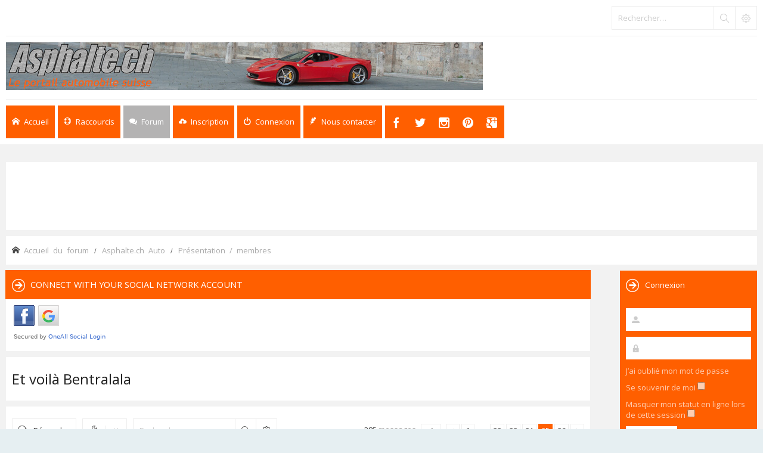

--- FILE ---
content_type: text/html; charset=UTF-8
request_url: https://www.asphalte.ch/forum/viewtopic.php?f=22&p=485396&sid=93ef0df308ac6cba2fafe5fb1a7cea09
body_size: 15294
content:
<!DOCTYPE html>
<html dir="ltr" lang="fr">
<head>
<meta charset="utf-8" /> 
<meta http-equiv="X-UA-Compatible" content="IE=edge">
<meta name="keywords" content="Forum Automobile Auto Suisse" />
<meta name="description" content="Le forum automobile suisse" />


<meta name="viewport" content="width=device-width, initial-scale=1.0" />

        <link href="https://groups.tapatalk-cdn.com/static/manifest/manifest.json" rel="manifest">
        
        <meta name="apple-itunes-app" content="app-id=307880732, affiliate-data=at=10lR7C, app-argument=tapatalk://www.asphalte.ch/forum/?" />
        
<title>Et voilà Bentralala - Page 25 - Asphalte.ch</title>
<link rel="shortcut icon" href="https://www.asphalte.ch/forum/favicon.ico" />

	<link rel="alternate" type="application/atom+xml" title="Flux - Asphalte.ch" href="/forum/app.php/feed?sid=71b8eb72a85aaf7a5da9b7f220b47b1c">	<link rel="alternate" type="application/atom+xml" title="Flux - Nouveautés" href="/forum/app.php/feed/news?sid=71b8eb72a85aaf7a5da9b7f220b47b1c">	<link rel="alternate" type="application/atom+xml" title="Flux - Tous les forums" href="/forum/app.php/feed/forums?sid=71b8eb72a85aaf7a5da9b7f220b47b1c">	<link rel="alternate" type="application/atom+xml" title="Flux - Nouveaux sujets" href="/forum/app.php/feed/topics?sid=71b8eb72a85aaf7a5da9b7f220b47b1c">	<link rel="alternate" type="application/atom+xml" title="Flux - Sujets actifs" href="/forum/app.php/feed/topics_active?sid=71b8eb72a85aaf7a5da9b7f220b47b1c">			
	<link rel="canonical" href="https://www.asphalte.ch/forum/viewtopic.php?t=4507&amp;start=360">

<!--
	phpBB style name: Subway
	Based on style:   prosilver (this is the default phpBB3 style)
	Original author:  Tom Beddard ( http://www.subBlue.com/ )
	Modified by:	  KomiDesign ( http://www.komidesign.com/ )
	Version:          3.3
-->

<link href="//fonts.googleapis.com/css?family=Open+Sans:300,400,600&amp;subset=latin,cyrillic-ext,latin-ext,cyrillic,greek-ext,greek,vietnamese" rel="stylesheet" type="text/css">
<link href="./assets/css/font-awesome.min.css?assets_version=77" rel="stylesheet">
<link href="./styles/Subway/theme/stylesheet.css?assets_version=77" rel="stylesheet">


<!-- FONT ICONS -->
<link href="./styles/Subway/theme/subway-icons.css" rel="stylesheet" type="text/css">



<!--[if lte IE 9]>
	<link href="./styles/Subway/theme/tweaks.css?assets_version=77" rel="stylesheet">
<![endif]-->

<link href="./styles/Subway/theme/sop/css/spectrum.css" rel="stylesheet" type="text/css"/>
<link href="./styles/Subway/theme/sop/css/subway_op.css" rel="stylesheet" type="text/css"/>
<style type="text/css">
.postbody { float: right;}.postprofile { float: left;}.online:before {right: auto;left: 4px;}.online:after{right: auto;left: 0;border-right: 30px solid transparent;border-left: none;}.online.has-profile .post-buttons{ right: 0;}	
															
	body { background-color: #f2f2f2;}
	a,ul.topiclist li.row dt a.subforum.unread,
ul.topiclist li.row dt a.subforum.unread:before,
.imageset.icon_post_target_unread:before {color: #00aff0;}
	a:hover {color: #4fbfb1;}
	a.forumtitle:visited,a.topictitle:visited,dl.faq dd a:visited,.postlink:visited,
a.lastsubject:visited {color: #f96570;}
	.search-box .button:hover,#nav-main  > li > a,#nav-main  li.small-cube > a,
	#nav-main ul.dropdown-menu,#responsive-menu-button a,.cube-bg-1,.pagination li.active span,
	.s-tabs,.panel h2,.panel h3,.panel h4,.sheader h2,.sheader h3,.scontent,.pagination li a:hover, .pagination .dropdown-visible a.dropdown-trigger,
	.nojs .pagination .dropdown-container:hover a.dropdown-trigger,.contact-icons a:hover,.button:hover,
	a.arrow-left:hover,a.arrow-right:hover, .dropdown-visible .dropdown-select,
	.nojs .dropdown-container:hover .dropdown-select,.global_unread:before,
	.global_unread_mine:before,.global_unread_locked:before,.global_unread_locked_mine:before,
	.announce_unread:before,.announce_unread_mine:before,.announce_unread_locked:before,.announce_unread_locked_mine:before,.op_navigation li.tab a,
	.forum_unread:before,.forum_unread_locked:before,.forum_unread_subforum:before,.sticky_unread:before,
	.sticky_unread_mine:before,.sticky_unread_locked:before,.sticky_unread_locked_mine:before,
	.topic_unread:before,.topic_unread_mine:before,.topic_unread_hot:before,.topic_unread_hot_mine:before,
	.topic_unread_locked:before,.topic_unread_locked_mine:before,.pm_unread:before,#tabs .tab > a,
	input.button1:focus, input.button2:focus, input.button3:focus,a.button1:hover,#navigation a, 
	input.button1:hover, a.button2:hover, input.button2:hover, input.button3:hover,h3#review,
	.phpbb_alert,.stat-block > h3,.stat-block > h3,#page-body .mini-panel,#minitabs .tab > a,.dropdown-extended .header,.dropdown-extended .footer,.dark-skin .contact-icons a:hover, .dark-skin .button:hover, .dark-skin a.arrow-left:hover, .dark-skin a.arrow-right:hover, .dark-skin .pagination li a:hover, .dark-skin .dropdown-visible .dropdown-select, .dark-skin .nojs .dropdown-container:hover .dropdown-select, .dark-skin a.button1:hover, .dark-skin input.button1:hover, .dark-skin a.button2:hover, .dark-skin input.button2:hover, .dark-skin input.button3:hover,.header2 #nav-main li.small-cube:first-child > a,.header2 #nav-main li.small-cube:last-child > a,.header3 #page-header .navbar-bottom,.theme-subway .nivo-caption {background-color: #ff5f00;}	.forumbg,.forabg,.socials li a:hover,.cube-bg-2,.section-index #nav-main .li-home > a,#nav-main > li > a:hover,#nav-main  li.small-cube > a:hover,#nav-main .dropdown-menu li a:hover,#nav-main > li.dropdown:hover > a,.dropdown-extended a.mark_read,.section-faq #nav-main .li-useful > a,.section-memberlist #nav-main .li-useful > a,.section-viewforum #nav-main .li-forum > a,.section-viewtopic #nav-main .li-forum > a,.section-search #nav-main .li-forum > a,#tabs .tab > a:hover,#tabs .activetab > a,#minitabs .activetab > a,#minitabs .activetab > a:hover,#navigation a:hover,#navigation #active-subsection a,body .options-panel #navigation .tab.activetab a,.bootstrap-switch .bootstrap-switch-handle-on.bootstrap-switch-btn-theme, .bootstrap-switch .bootstrap-switch-handle-off.bootstrap-switch-btn-theme,.header2 #nav-main li.small-cube:first-child > a:hover,.header2 #nav-main li.small-cube:last-child > a:hover,#sidebar fieldset.quick-login input.button2:hover,.op_navigation li.tab a:hover, .op_navigation li.tab.activetab a {
		background-color: #b4b3b3;} 
	@media only screen and (min-width: 993px) {
		#nav-main  li.small-cube:first-child > a,
		#nav-main  li.small-cube:last-child > a {
			background-color: #b4b3b3;
		} 
	}	

											</style>




 
		<!-- OneAll Social Login : http://www.oneall.com //-->
		<script type="text/javascript">
			// <![CDATA[		
				(function () {
					var oa = document.createElement('script'); oa.type = 'text/javascript'; 
					oa.async = true; oa.src = '//asphalte.api.oneall.com/socialize/library.js'
					var s = document.getElementsByTagName('script')[0]; s.parentNode.insertBefore(oa, s);
				})();
			// ]]>
		</script>


<!-- Google tag (gtag.js) NEW GA4 code -->
<script async src="https://www.googletagmanager.com/gtag/js?id=G-94369ETV2F"></script>
<script>
  window.dataLayer = window.dataLayer || [];
  function gtag(){dataLayer.push(arguments);}
  gtag('js', new Date());

  gtag('config', 'G-94369ETV2F');
</script>


</head>
<body id="phpbb" class="nojs  header2  notouch section-viewtopic ltr  ">


<div id="main-wrap">
	<div id="wrap">
		<a id="top" class="anchor" accesskey="t"></a>
		<div id="page-header">

						<div class="navbar-top">

				
								<div id="search-box" class="search-box search-header" role="search">
					<form action="./search.php?sid=71b8eb72a85aaf7a5da9b7f220b47b1c" method="get" id="search">
						<fieldset>
							<input name="keywords" id="keywords" type="search" maxlength="128" title="Rechercher par mots-clés" class="inputbox search tiny" size="20" value="" placeholder="Rechercher…" />
							<button class="button icon-button search-icon" type="submit" title="Rechercher"></button>
							<a href="./search.php?sid=71b8eb72a85aaf7a5da9b7f220b47b1c" class="button icon-button search-adv-icon" title="Recherche avancée"></a>
							<input type="hidden" name="sid" value="71b8eb72a85aaf7a5da9b7f220b47b1c" />

						</fieldset>
					</form>
				</div>
								
			</div>
			
					
				
			<div class="headerbar" role="banner">					
				<div class="inner">

								
					<div class="top"></div>

					<div id="site-description">
						
						<!-- <script type="text/javascript" src="https://www.asphalte.ch/Banners/Stemplateban.js"></script> -->

						<script type="text/javascript">
							if(screen.width <= 600) {
								document.write('<div class="header_logo"><a href="https://www.asphalte.ch/news/fr/"><img src="https://www.asphalte.ch/news/wp-content/uploads/2018/03/Asphalte-Logo-239x75.png" alt="asphalte.ch"></a></div>');
							}else{
								document.write('<script type="text/javascript" src="https://www.asphalte.ch/Banners/Stemplateban.js"><\/script>');
							}
						</script>
					</div>									

					
					
				</div>
			</div>

							<div class="navbar-bottom">
														<div class="navbar" role="navigation">
	<div class="inner">

		<div id="responsive-menu-button">
			<a href="#"></a>
        </div>
		
		<ul id="nav-main" role="menubar">
			
			<li class="li-home"><a href="./index.php?sid=71b8eb72a85aaf7a5da9b7f220b47b1c" title="Accueil du forum"><i class="icon-home"></i><span>Accueil</span></a></li>
							
			<li class="has-dropdown li-useful"><a href="#"><i class="icon-lifebuoy"></i><span>Raccourcis</span></a>			
				<ul class="dropdown-menu" role="menu">
										<li><a href="/forum/app.php/help/faq?sid=71b8eb72a85aaf7a5da9b7f220b47b1c" rel="help" title="Foire aux questions" role="menuitem"><i class="icon-uniE09F"></i>FAQ</a></li>

															
				</ul>
			</li>

			<li class="has-dropdown li-forum"><a href="#"><i class="icon-comments"></i><span>Forum</span></a>
				<ul class="dropdown-menu" role="menu">

					
										
					
												

					<li><a href="./search.php?search_id=unanswered&amp;sid=71b8eb72a85aaf7a5da9b7f220b47b1c" role="menuitem"><i class="icon-uniE04C"></i>Sujets sans réponse</a></li>	

					<li><a href="./search.php?search_id=active_topics&amp;sid=71b8eb72a85aaf7a5da9b7f220b47b1c" role="menuitem"><i class="icon-uniE03A"></i>Sujets actifs</a></li>
											
					
					
					
										
				</ul><!-- end dropdown-menu -->
			</li>

			
			
			
			<li class="four-cubes">
							<ul>
											<li class="small-cube"><a href="./ucp.php?mode=register&amp;sid=71b8eb72a85aaf7a5da9b7f220b47b1c" title="Inscription" role="menuitem"><i class="icon-upload"></i><span>Inscription</span></a></li>
					
					<li class="small-cube"><a href="#" title="Connexion" data-toggle="modal" data-target="#loginmodal" accesskey="x" role="menuitem"><i class="icon-switch"></i><span>Connexion</span></a></li>
					
					<li class="small-cube hide-max992 guest-link"><a href="#" title="Hello, guest !"><i class="icon-user3"></i></a></li>					

					<li class="small-cube"><a href="./memberlist.php?mode=contactadmin&amp;sid=71b8eb72a85aaf7a5da9b7f220b47b1c" title="Nous contacter" role="menuitem"><i class="icon-feather"></i><span>Nous contacter</span></a></li>
					
									</ul>					
				
			</li>	
		  <li class="small-cube top-social-icons">
					<a href="https://www.facebook.com/asphaltepointch"><i class="icon-facebook"></i></a>
				  </li>
				  <li class="small-cube top-social-icons">
					<a href="https://twitter.com/AsphalteFr"><i class="icon-twitter"></i></a>
				  </li>
				   <li class="small-cube top-social-icons">
					<a href="https://www.instagram.com/asphaltech/"><i class="icon-instagram"></i></a>
				  </li>
				   <li class="small-cube top-social-icons">
					<a href="https://www.pinterest.com/asphaltech/"><i class="icon-pinterest"></i></a>
				  </li>
				  <li class="small-cube top-social-icons">
					<a href="https://plus.google.com/u/0/b/112897526859746013678/112897526859746013678/posts"><i class="icon-googleplus3"></i></a>
				  </li>
		</ul>

	</div>
</div>

<!-- Modal login -->
		<div class="modal fade" id="loginmodal" tabindex="-1" role="dialog" aria-labelledby="myModalLabel" aria-hidden="true">
		<div class="modal-dialog">
			<div class="modal-content cube-bg-1">
				<form method="post" action="./ucp.php?mode=login&amp;sid=71b8eb72a85aaf7a5da9b7f220b47b1c">
					<div class="modal-header">
				        <button type="button" class="close" data-dismiss="modal" aria-hidden="true"><i class="icon-uniE0BE"></i></button> 						
				    </div>
				    
				    <div class="modal-body">
				    	<div class="modal-login-block">
				    		<div class="modal-login-header">
				    			<h2>Connexion</h2>
				    			<a href="./ucp.php?mode=register&amp;sid=71b8eb72a85aaf7a5da9b7f220b47b1c" class="small-link">Inscription</a>
				    		</div>
				    		<div class="modal-login-content">	
				    			<fieldset class="quick-login">				    		
				    				<div class="mb20">				    					
				    					<input type="text" placeholder="&#xe674" name="username" id="username" size="10" class="inputbox autowidth input-icon" title="Nom d’utilisateur" />
				    				</div>
				    				<div class="mb20">				    					
				    					<input placeholder="&#xe688" type="password" name="password" id="password" size="10" class="inputbox autowidth input-icon" title="Mot de passe" />
				    				</div>

				    				<div class="mb10">	
				    					<a class="op-link" href="https://www.asphalte.ch/forum/ucp.php?mode=sendpassword">J’ai oublié mon mot de passe</a>
				    				</div>				    								

				    								    				<div class="mb10">
				    					<label class="op-link" for="autologin">Se souvenir de moi <input type="checkbox" name="autologin" id="autologin" /></label>
				    				</div>		
				    				
				    				<div class="mb20">
				    					<label class="op-link" for="viewonline">Masquer mon statut en ligne lors de cette session <input type="checkbox" name="viewonline" id="viewonline" tabindex="5" /></label>
				    				</div>	

				    				<input type="submit" name="login" value="Connexion" class="button2" />
				    				<input type="hidden" name="redirect" value="./viewtopic.php?f=22&amp;p=485396&amp;sid=71b8eb72a85aaf7a5da9b7f220b47b1c" />

				    			</fieldset>
				    		</div>
				    	</div>	
					</div>
				</form>	

			</div>
		</div>
	</div>
	<!-- Modal login END-->					
									
			</div>
					
		</div>

		
		<a id="start_here" class="anchor"></a>
		<div id="page-body" role="main">

						<div class="center panel">
	<script async src="//pagead2.googlesyndication.com/pagead/js/adsbygoogle.js"></script>
	<!-- FLeaderboard -->
	<ins class="adsbygoogle"
     	style="display:inline-block;width:728px;height:90px"
     	data-ad-client="ca-pub-3667195195179961"
     	data-ad-slot="6632140133"></ins>
	<script>
	(adsbygoogle = window.adsbygoogle || []).push({});
	</script>
</div>
			

		

	<ul id="nav-breadcrumbs" class="linklist navlinks" role="menubar">
						<li class="small-icon icon-home breadcrumbs">
									<span class="crumb" itemtype="http://data-vocabulary.org/Breadcrumb" itemscope=""><a href="./index.php?sid=71b8eb72a85aaf7a5da9b7f220b47b1c" accesskey="h" data-navbar-reference="index" itemprop="url"><span itemprop="title">Accueil du forum</span></a></span>
									<span class="crumb" itemtype="http://data-vocabulary.org/Breadcrumb" itemscope="" data-forum-id="39"><a href="./viewforum.php?f=39&amp;sid=71b8eb72a85aaf7a5da9b7f220b47b1c" itemprop="url"><span itemprop="title">Asphalte.ch Auto</span></a></span>
												<span class="crumb" itemtype="http://data-vocabulary.org/Breadcrumb" itemscope="" data-forum-id="22"><a href="./viewforum.php?f=22&amp;sid=71b8eb72a85aaf7a5da9b7f220b47b1c" itemprop="url"><span itemprop="title">Présentation / membres</span></a></span>
											</li>
					
	</ul>
				

				<div id="body-with-sidebar">
			<div id="inner-body-with-sidebar">
						


			

			
			 
	<div class="panel">
		<div class="inner">
			<div class="content">
									<h2 class="login-title">Connect with your social network account</h2>
								<div class="oneall_social_login_providers" id="oneall_social_login_overall_header_content_before" style="margin-top:10px"></div>
					<!-- OneAll Social Login : http://www.oneall.com //-->
					<script type="text/javascript">
						// <![CDATA[					            
							var _oneall = _oneall || [];
							_oneall.push(['social_login', 'set_providers', ['facebook','google']]);	
							_oneall.push(['social_login', 'set_callback_uri', 'https://www.asphalte.ch/forum/viewtopic.php?f=22&p=485396']);				
							_oneall.push(['social_login', 'set_custom_css_uri', (("https:" == document.location.protocol) ? "https://secure" : "http://public") + '.oneallcdn.com/css/api/socialize/themes/phpbb/default.css']);
							_oneall.push(['social_login', 'do_render_ui', 'oneall_social_login_overall_header_content_before']);
						// ]]>
					</script>		
			</div>
		</div>
</div>

<h2 class="topic-title"><a href="./viewtopic.php?f=22&amp;t=4507&amp;start=360&amp;sid=71b8eb72a85aaf7a5da9b7f220b47b1c">Et voilà Bentralala</a></h2>


			
	
<div class="panel">
	<div class="action-bar bar-top">
		
					<a href="./posting.php?mode=reply&amp;f=22&amp;t=4507&amp;sid=71b8eb72a85aaf7a5da9b7f220b47b1c" class="button" title="Répondre">
									<span>Répondre</span> <i class="icon fa-reply fa-fw" aria-hidden="true"></i>
							</a>
		
					<div class="dropdown-container dropdown-button-control topic-tools">
		<span title="Outils du sujet" class="button button-secondary dropdown-trigger dropdown-select">
			<i class="icon fa-wrench fa-fw" aria-hidden="true"></i>
			<span class="caret"><i class="icon fa-sort-down fa-fw" aria-hidden="true"></i></span>
		</span>
		<div class="dropdown">
			<div class="pointer"><div class="pointer-inner"></div></div>
			<ul class="dropdown-contents">
																												<li>
					<a href="./viewtopic.php?f=22&amp;t=4507&amp;start=360&amp;sid=71b8eb72a85aaf7a5da9b7f220b47b1c&amp;view=print" title="Aperçu avant impression" accesskey="p">
						<i class="icon fa-print fa-fw" aria-hidden="true"></i><span>Aperçu avant impression</span>
					</a>
				</li>
											</ul>
		</div>
	</div>
		
					<div class="search-box" role="search">
				<form method="get" id="topic-search" action="./search.php?sid=71b8eb72a85aaf7a5da9b7f220b47b1c">
				<fieldset>
					<input class="inputbox search tiny"  type="search" name="keywords" id="search_keywords" size="20" placeholder="Rechercher…" />
					<button class="button button-search" type="submit" title="Rechercher">
						<i class="icon fa-search fa-fw" aria-hidden="true"></i><span class="sr-only">Rechercher</span>
					</button>
					<a href="./search.php?sid=71b8eb72a85aaf7a5da9b7f220b47b1c" class="button button-search-end" title="Recherche avancée">
						<i class="icon fa-cog fa-fw" aria-hidden="true"></i><span class="sr-only">Recherche avancée</span>
					</a>
					<input type="hidden" name="t" value="4507" />
<input type="hidden" name="sf" value="msgonly" />
<input type="hidden" name="sid" value="71b8eb72a85aaf7a5da9b7f220b47b1c" />

				</fieldset>
				</form>
			</div>
		
					<div class="pagination">
				385 messages
									<ul>
	<li class="dropdown-container dropdown-button-control dropdown-page-jump page-jump">
		<a class="button button-icon-only dropdown-trigger" href="#" title="Cliquez ici afin d’aller sur une page…" role="button"><i class="icon fa-level-down fa-rotate-270" aria-hidden="true"></i><span class="sr-only">Page <strong>25</strong> sur <strong>26</strong></span></a>
		<div class="dropdown">
			<div class="pointer"><div class="pointer-inner"></div></div>
			<ul class="dropdown-contents">
				<li>Aller sur la page :</li>
				<li class="page-jump-form">
					<input type="number" name="page-number" min="1" max="999999" title="Saisissez le numéro de la page sur laquelle vous souhaitez aller" class="inputbox tiny" data-per-page="15" data-base-url=".&#x2F;viewtopic.php&#x3F;f&#x3D;22&amp;amp&#x3B;t&#x3D;4507&amp;amp&#x3B;sid&#x3D;71b8eb72a85aaf7a5da9b7f220b47b1c" data-start-name="start" />
					<input class="button2" value="Aller" type="button" />
				</li>
			</ul>
		</div>
	</li>
			<li class="arrow previous"><a class="button button-icon-only" href="./viewtopic.php?f=22&amp;t=4507&amp;sid=71b8eb72a85aaf7a5da9b7f220b47b1c&amp;start=345" rel="prev" role="button"><i class="icon fa-chevron-left fa-fw" aria-hidden="true"></i><span class="sr-only">Précédent</span></a></li>
				<li><a class="button" href="./viewtopic.php?f=22&amp;t=4507&amp;sid=71b8eb72a85aaf7a5da9b7f220b47b1c" role="button">1</a></li>
			<li class="ellipsis" role="separator"><span>…</span></li>
				<li><a class="button" href="./viewtopic.php?f=22&amp;t=4507&amp;sid=71b8eb72a85aaf7a5da9b7f220b47b1c&amp;start=315" role="button">22</a></li>
				<li><a class="button" href="./viewtopic.php?f=22&amp;t=4507&amp;sid=71b8eb72a85aaf7a5da9b7f220b47b1c&amp;start=330" role="button">23</a></li>
				<li><a class="button" href="./viewtopic.php?f=22&amp;t=4507&amp;sid=71b8eb72a85aaf7a5da9b7f220b47b1c&amp;start=345" role="button">24</a></li>
			<li class="active"><span>25</span></li>
				<li><a class="button" href="./viewtopic.php?f=22&amp;t=4507&amp;sid=71b8eb72a85aaf7a5da9b7f220b47b1c&amp;start=375" role="button">26</a></li>
				<li class="arrow next"><a class="button button-icon-only" href="./viewtopic.php?f=22&amp;t=4507&amp;sid=71b8eb72a85aaf7a5da9b7f220b47b1c&amp;start=375" rel="next" role="button"><i class="icon fa-chevron-right fa-fw" aria-hidden="true"></i><span class="sr-only">Suivant</span></a></li>
	</ul>
							</div>
					</div>

	
	
	</div>

			<div id="p482208" class="post has-profile bg2">
		<div class="inner">

		<dl class="postprofile" id="profile482208">
			<dt class="has-profile-rank has-avatar">
				<div class="avatar-container">
																<a href="./memberlist.php?mode=viewprofile&amp;u=640&amp;sid=71b8eb72a85aaf7a5da9b7f220b47b1c" class="avatar"><img class="avatar" src="./download/file.php?avatar=640_1752263053.jpeg" width="130" height="73" alt="Avatar de l’utilisateur" /></a>														</div>
								<a href="./memberlist.php?mode=viewprofile&amp;u=640&amp;sid=71b8eb72a85aaf7a5da9b7f220b47b1c" class="username">Huntox</a>							</dt>

						<dd class="profile-rank">F1<br /><img src="./images/ranks/mano/rang5.gif" alt="F1" title="F1" /></dd>			
		<dd class="profile-posts"><strong>Messages :</strong> <a href="./search.php?author_id=640&amp;sr=posts&amp;sid=71b8eb72a85aaf7a5da9b7f220b47b1c">5787</a></dd>		<dd class="profile-joined"><strong>Inscription :</strong> 07 avr. 2008 18:14</dd>		
		
											<dd class="profile-custom-field profile-vehicule"><strong>Véhicules :</strong> Mini / Cupra</dd>
												<dd class="profile-custom-field profile-phpbb_location"><strong>Localisation :</strong> -12.199707, 96.853885</dd>
							
						
		</dl>

		<div class="postbody">
						<div id="post_content482208">

						<h3 class="first"><a href="#p482208">Re: Et voilà Bentralala</a></h3>

													<ul class="post-buttons">
																																									<li>
							<a href="./posting.php?mode=quote&amp;f=22&amp;p=482208&amp;sid=71b8eb72a85aaf7a5da9b7f220b47b1c" title="Répondre en citant le message" class="button button-icon-only">
								<i class="icon fa-quote-left fa-fw" aria-hidden="true"></i><span class="sr-only">Citer</span>
							</a>
						</li>
														</ul>
							
						<p class="author">
									<a class="unread" href="./viewtopic.php?p=482208&amp;sid=71b8eb72a85aaf7a5da9b7f220b47b1c#p482208" title="Message">
						<i class="icon fa-file fa-fw icon-lightgray icon-md" aria-hidden="true"></i><span class="sr-only">Message</span>
					</a>
								<span class="responsive-hide">par <strong><a href="./memberlist.php?mode=viewprofile&amp;u=640&amp;sid=71b8eb72a85aaf7a5da9b7f220b47b1c" class="username">Huntox</a></strong> &raquo; </span>02 nov. 2023 19:15
			</p>
			
			
			
			<div class="content"><img class="smilies" src="./images/smilies/icon_cool.gif" width="15" height="15" alt="8)" title="Cool"> Merci de ta réponse !</div>

			
									
									
						</div>

		</div>

				<div class="back2top">
						<a href="#top" class="top" title="Haut">
				<i class="icon fa-chevron-circle-up fa-fw icon-gray" aria-hidden="true"></i>
				<span class="sr-only">Haut</span>
			</a>
					</div>
		
		</div>
	</div>

	<hr class="divider" />
				<div id="p485376" class="post has-profile bg1">
		<div class="inner">

		<dl class="postprofile" id="profile485376">
			<dt class="has-profile-rank has-avatar">
				<div class="avatar-container">
																<a href="./memberlist.php?mode=viewprofile&amp;u=617&amp;sid=71b8eb72a85aaf7a5da9b7f220b47b1c" class="avatar"><img class="avatar" src="./download/file.php?avatar=617_1718709306.jpg" width="130" height="92" alt="Avatar de l’utilisateur" /></a>														</div>
								<a href="./memberlist.php?mode=viewprofile&amp;u=617&amp;sid=71b8eb72a85aaf7a5da9b7f220b47b1c" class="username">bentralala</a>							</dt>

						<dd class="profile-rank">Membre V8<br /><img src="./images/ranks/perso/V8logo2.gif" alt="Membre V8" title="Membre V8" /></dd>			
		<dd class="profile-posts"><strong>Messages :</strong> <a href="./search.php?author_id=617&amp;sr=posts&amp;sid=71b8eb72a85aaf7a5da9b7f220b47b1c">1851</a></dd>		<dd class="profile-joined"><strong>Inscription :</strong> 25 mars 2008 17:01</dd>		
		
											<dd class="profile-custom-field profile-vehicule"><strong>Véhicules :</strong> Volvo EC40 '26<br />BMW Z3 M roadster '97</dd>
												<dd class="profile-custom-field profile-phpbb_location"><strong>Localisation :</strong> VD</dd>
							
						
		</dl>

		<div class="postbody">
						<div id="post_content485376">

						<h3 ><a href="#p485376">Re: Et voilà Bentralala</a></h3>

													<ul class="post-buttons">
																																									<li>
							<a href="./posting.php?mode=quote&amp;f=22&amp;p=485376&amp;sid=71b8eb72a85aaf7a5da9b7f220b47b1c" title="Répondre en citant le message" class="button button-icon-only">
								<i class="icon fa-quote-left fa-fw" aria-hidden="true"></i><span class="sr-only">Citer</span>
							</a>
						</li>
														</ul>
							
						<p class="author">
									<a class="unread" href="./viewtopic.php?p=485376&amp;sid=71b8eb72a85aaf7a5da9b7f220b47b1c#p485376" title="Message">
						<i class="icon fa-file fa-fw icon-lightgray icon-md" aria-hidden="true"></i><span class="sr-only">Message</span>
					</a>
								<span class="responsive-hide">par <strong><a href="./memberlist.php?mode=viewprofile&amp;u=617&amp;sid=71b8eb72a85aaf7a5da9b7f220b47b1c" class="username">bentralala</a></strong> &raquo; </span>17 juin 2024 14:28
			</p>
			
			
			
			<div class="content">Je viens de réaliser un rêve de gosse en achetant une petite mamie de 1997... et 85'000km  <img class="smilies" src="./images/smilies/icon_biggrin.gif" width="15" height="15" alt=":D" title="Very Happy"> <br>
J'ai toujours adoré ces z3m et ce moteur S50 me rappelle tellement de bons souvenirs.<br>
C'est un bon complément à la i4 (25 ans et 1 tonne d'écart), pour les jours de beau temps sans enfant.  <img class="smilies" src="./images/smilies/icon_mrgreen.gif" width="15" height="15" alt=":mrgreen:" title="Mr. Green"> <br>
<br>
<img src="https://i.imgur.com/PI9SDhwh.jpg" class="postimage" alt="Image"><br>
<br>
<img src="https://i.imgur.com/YDFmnGHh.jpg" class="postimage" alt="Image"><br>
<br>
<img src="https://i.imgur.com/2tx4Knyh.jpg" class="postimage" alt="Image"><br>
<br>
<img src="https://i.imgur.com/zgJxEPoh.jpg" class="postimage" alt="Image"><br>
<br>
<img src="https://i.imgur.com/IXgcmdrh.jpg" class="postimage" alt="Image"><br>
<br>
Merci infiniment à bobo et Nag pour tous les conseils !  <img class="smilies" src="./images/smilies/icon_wink.gif" width="15" height="15" alt=":wink:" title="Wink"></div>

			
									
									
						</div>

		</div>

				<div class="back2top">
						<a href="#top" class="top" title="Haut">
				<i class="icon fa-chevron-circle-up fa-fw icon-gray" aria-hidden="true"></i>
				<span class="sr-only">Haut</span>
			</a>
					</div>
		
		</div>
	</div>

	<hr class="divider" />
				<div id="p485377" class="post has-profile bg2">
		<div class="inner">

		<dl class="postprofile" id="profile485377">
			<dt class="has-profile-rank has-avatar">
				<div class="avatar-container">
																<a href="./memberlist.php?mode=viewprofile&amp;u=815&amp;sid=71b8eb72a85aaf7a5da9b7f220b47b1c" class="avatar"><img class="avatar" src="./download/file.php?avatar=815_1651217181.png" width="130" height="91" alt="Avatar de l’utilisateur" /></a>														</div>
								<a href="./memberlist.php?mode=viewprofile&amp;u=815&amp;sid=71b8eb72a85aaf7a5da9b7f220b47b1c" class="username">Nagata-San</a>							</dt>

						<dd class="profile-rank">F1<br /><img src="./images/ranks/mano/rang5.gif" alt="F1" title="F1" /></dd>			
		<dd class="profile-posts"><strong>Messages :</strong> <a href="./search.php?author_id=815&amp;sr=posts&amp;sid=71b8eb72a85aaf7a5da9b7f220b47b1c">6298</a></dd>		<dd class="profile-joined"><strong>Inscription :</strong> 07 oct. 2008 12:06</dd>		
		
											<dd class="profile-custom-field profile-vehicule"><strong>Véhicules :</strong> Oui svp.</dd>
												<dd class="profile-custom-field profile-phpbb_location"><strong>Localisation :</strong> CH</dd>
							
						
		</dl>

		<div class="postbody">
						<div id="post_content485377">

						<h3 ><a href="#p485377">Re: Et voilà Bentralala</a></h3>

													<ul class="post-buttons">
																																									<li>
							<a href="./posting.php?mode=quote&amp;f=22&amp;p=485377&amp;sid=71b8eb72a85aaf7a5da9b7f220b47b1c" title="Répondre en citant le message" class="button button-icon-only">
								<i class="icon fa-quote-left fa-fw" aria-hidden="true"></i><span class="sr-only">Citer</span>
							</a>
						</li>
														</ul>
							
						<p class="author">
									<a class="unread" href="./viewtopic.php?p=485377&amp;sid=71b8eb72a85aaf7a5da9b7f220b47b1c#p485377" title="Message">
						<i class="icon fa-file fa-fw icon-lightgray icon-md" aria-hidden="true"></i><span class="sr-only">Message</span>
					</a>
								<span class="responsive-hide">par <strong><a href="./memberlist.php?mode=viewprofile&amp;u=815&amp;sid=71b8eb72a85aaf7a5da9b7f220b47b1c" class="username">Nagata-San</a></strong> &raquo; </span>17 juin 2024 15:27
			</p>
			
			
			
			<div class="content">Magnifique ! Un grand plaisir à son volant !</div>

			
									
									
						</div>

		</div>

				<div class="back2top">
						<a href="#top" class="top" title="Haut">
				<i class="icon fa-chevron-circle-up fa-fw icon-gray" aria-hidden="true"></i>
				<span class="sr-only">Haut</span>
			</a>
					</div>
		
		</div>
	</div>

	<hr class="divider" />
				<div id="p485378" class="post has-profile bg1">
		<div class="inner">

		<dl class="postprofile" id="profile485378">
			<dt class="has-profile-rank has-avatar">
				<div class="avatar-container">
																<a href="./memberlist.php?mode=viewprofile&amp;u=417&amp;sid=71b8eb72a85aaf7a5da9b7f220b47b1c" class="avatar"><img class="avatar" src="./download/file.php?avatar=417.jpg" width="75" height="100" alt="Avatar de l’utilisateur" /></a>														</div>
								<a href="./memberlist.php?mode=viewprofile&amp;u=417&amp;sid=71b8eb72a85aaf7a5da9b7f220b47b1c" class="username">ZeVal</a>							</dt>

						<dd class="profile-rank">GP2<br /><img src="./images/ranks/mano/rang4.gif" alt="GP2" title="GP2" /></dd>			
		<dd class="profile-posts"><strong>Messages :</strong> <a href="./search.php?author_id=417&amp;sr=posts&amp;sid=71b8eb72a85aaf7a5da9b7f220b47b1c">3918</a></dd>		<dd class="profile-joined"><strong>Inscription :</strong> 25 juin 2007 17:58</dd>		
		
											<dd class="profile-custom-field profile-vehicule"><strong>Véhicules :</strong> Plusieurs !</dd>
												<dd class="profile-custom-field profile-phpbb_location"><strong>Localisation :</strong> Fribourg - Lausanne</dd>
							
						
		</dl>

		<div class="postbody">
						<div id="post_content485378">

						<h3 ><a href="#p485378">Re: Et voilà Bentralala</a></h3>

													<ul class="post-buttons">
																																									<li>
							<a href="./posting.php?mode=quote&amp;f=22&amp;p=485378&amp;sid=71b8eb72a85aaf7a5da9b7f220b47b1c" title="Répondre en citant le message" class="button button-icon-only">
								<i class="icon fa-quote-left fa-fw" aria-hidden="true"></i><span class="sr-only">Citer</span>
							</a>
						</li>
														</ul>
							
						<p class="author">
									<a class="unread" href="./viewtopic.php?p=485378&amp;sid=71b8eb72a85aaf7a5da9b7f220b47b1c#p485378" title="Message">
						<i class="icon fa-file fa-fw icon-lightgray icon-md" aria-hidden="true"></i><span class="sr-only">Message</span>
					</a>
								<span class="responsive-hide">par <strong><a href="./memberlist.php?mode=viewprofile&amp;u=417&amp;sid=71b8eb72a85aaf7a5da9b7f220b47b1c" class="username">ZeVal</a></strong> &raquo; </span>17 juin 2024 15:30
			</p>
			
			
			
			<div class="content">Superbe, bravo !</div>

			
									
									<div id="sig485378" class="signature">"Be brave - take the hill. But first, answer that question: "What's my hill?"<br>
<br>
'02 Porsche 911 Carrera 4S / '04 BMW 330Ci Cab / '22 Volvo XC60 Polestar / '25 Cupra Tavascan VZ</div>
						</div>

		</div>

				<div class="back2top">
						<a href="#top" class="top" title="Haut">
				<i class="icon fa-chevron-circle-up fa-fw icon-gray" aria-hidden="true"></i>
				<span class="sr-only">Haut</span>
			</a>
					</div>
		
		</div>
	</div>

	<hr class="divider" />
				<div id="p485379" class="post has-profile bg2">
		<div class="inner">

		<dl class="postprofile" id="profile485379">
			<dt class="has-profile-rank has-avatar">
				<div class="avatar-container">
																<a href="./memberlist.php?mode=viewprofile&amp;u=117&amp;sid=71b8eb72a85aaf7a5da9b7f220b47b1c" class="avatar"><img class="avatar" src="./download/file.php?avatar=117_1402563705.jpg" width="130" height="87" alt="Avatar de l’utilisateur" /></a>														</div>
								<a href="./memberlist.php?mode=viewprofile&amp;u=117&amp;sid=71b8eb72a85aaf7a5da9b7f220b47b1c" class="username">asylum</a>							</dt>

						<dd class="profile-rank">GP2<br /><img src="./images/ranks/mano/rang4.gif" alt="GP2" title="GP2" /></dd>			
		<dd class="profile-posts"><strong>Messages :</strong> <a href="./search.php?author_id=117&amp;sr=posts&amp;sid=71b8eb72a85aaf7a5da9b7f220b47b1c">2510</a></dd>		<dd class="profile-joined"><strong>Inscription :</strong> 02 mai 2006 10:05</dd>		
		
											<dd class="profile-custom-field profile-vehicule"><strong>Véhicules :</strong> Honda NSX, Honda NSX, CX-5</dd>
																	<dd class="profile-custom-field profile-phpbb_location"><strong>Localisation :</strong> VD</dd>
							
							<dd class="profile-contact">
				<strong>Contact :</strong>
				<div class="dropdown-container dropdown-left">
					<a href="#" class="dropdown-trigger" title="Contacter asylum">
						<i class="icon fa-commenting-o fa-fw icon-lg" aria-hidden="true"></i><span class="sr-only">Contacter asylum</span>
					</a>
					<div class="dropdown">
						<div class="pointer"><div class="pointer-inner"></div></div>
						<div class="dropdown-contents contact-icons">
																																								<div>
																	<a href="http://www.japantuning.ch" title="Site internet" class="last-cell">
										<span class="contact-icon phpbb_website-icon">Site internet</span>
									</a>
																	</div>
																					</div>
					</div>
				</div>
			</dd>
				
		</dl>

		<div class="postbody">
						<div id="post_content485379">

						<h3 ><a href="#p485379">Re: Et voilà Bentralala</a></h3>

													<ul class="post-buttons">
																																									<li>
							<a href="./posting.php?mode=quote&amp;f=22&amp;p=485379&amp;sid=71b8eb72a85aaf7a5da9b7f220b47b1c" title="Répondre en citant le message" class="button button-icon-only">
								<i class="icon fa-quote-left fa-fw" aria-hidden="true"></i><span class="sr-only">Citer</span>
							</a>
						</li>
														</ul>
							
						<p class="author">
									<a class="unread" href="./viewtopic.php?p=485379&amp;sid=71b8eb72a85aaf7a5da9b7f220b47b1c#p485379" title="Message">
						<i class="icon fa-file fa-fw icon-lightgray icon-md" aria-hidden="true"></i><span class="sr-only">Message</span>
					</a>
								<span class="responsive-hide">par <strong><a href="./memberlist.php?mode=viewprofile&amp;u=117&amp;sid=71b8eb72a85aaf7a5da9b7f220b47b1c" class="username">asylum</a></strong> &raquo; </span>17 juin 2024 15:50
			</p>
			
			
			
			<div class="content">Sympa. Juste dommage ce bleu mais ça doit pouvoir se corriger. Top le kilométrage. Attention, paraît que le cul est assez caractériel !</div>

			
									
									
						</div>

		</div>

				<div class="back2top">
						<a href="#top" class="top" title="Haut">
				<i class="icon fa-chevron-circle-up fa-fw icon-gray" aria-hidden="true"></i>
				<span class="sr-only">Haut</span>
			</a>
					</div>
		
		</div>
	</div>

	<hr class="divider" />
				<div id="p485380" class="post has-profile bg1">
		<div class="inner">

		<dl class="postprofile" id="profile485380">
			<dt class="has-profile-rank has-avatar">
				<div class="avatar-container">
																<a href="./memberlist.php?mode=viewprofile&amp;u=617&amp;sid=71b8eb72a85aaf7a5da9b7f220b47b1c" class="avatar"><img class="avatar" src="./download/file.php?avatar=617_1718709306.jpg" width="130" height="92" alt="Avatar de l’utilisateur" /></a>														</div>
								<a href="./memberlist.php?mode=viewprofile&amp;u=617&amp;sid=71b8eb72a85aaf7a5da9b7f220b47b1c" class="username">bentralala</a>							</dt>

						<dd class="profile-rank">Membre V8<br /><img src="./images/ranks/perso/V8logo2.gif" alt="Membre V8" title="Membre V8" /></dd>			
		<dd class="profile-posts"><strong>Messages :</strong> <a href="./search.php?author_id=617&amp;sr=posts&amp;sid=71b8eb72a85aaf7a5da9b7f220b47b1c">1851</a></dd>		<dd class="profile-joined"><strong>Inscription :</strong> 25 mars 2008 17:01</dd>		
		
											<dd class="profile-custom-field profile-vehicule"><strong>Véhicules :</strong> Volvo EC40 '26<br />BMW Z3 M roadster '97</dd>
												<dd class="profile-custom-field profile-phpbb_location"><strong>Localisation :</strong> VD</dd>
							
						
		</dl>

		<div class="postbody">
						<div id="post_content485380">

						<h3 ><a href="#p485380">Re: Et voilà Bentralala</a></h3>

													<ul class="post-buttons">
																																									<li>
							<a href="./posting.php?mode=quote&amp;f=22&amp;p=485380&amp;sid=71b8eb72a85aaf7a5da9b7f220b47b1c" title="Répondre en citant le message" class="button button-icon-only">
								<i class="icon fa-quote-left fa-fw" aria-hidden="true"></i><span class="sr-only">Citer</span>
							</a>
						</li>
														</ul>
							
						<p class="author">
									<a class="unread" href="./viewtopic.php?p=485380&amp;sid=71b8eb72a85aaf7a5da9b7f220b47b1c#p485380" title="Message">
						<i class="icon fa-file fa-fw icon-lightgray icon-md" aria-hidden="true"></i><span class="sr-only">Message</span>
					</a>
								<span class="responsive-hide">par <strong><a href="./memberlist.php?mode=viewprofile&amp;u=617&amp;sid=71b8eb72a85aaf7a5da9b7f220b47b1c" class="username">bentralala</a></strong> &raquo; </span>17 juin 2024 15:54
			</p>
			
			
			
			<div class="content">Alors justement, c'est ce bleu qui m'a fait craqué pour celle là.<br>
En vrai, le gris et le bleu se marie plutôt très bien ensemble.<br>
J'avais hésité avec une S54 extérieur noir et intérieur noir &amp; rouge (qui tire vers le bordeaux), mais ce rouge était vraiment pas jojo.  <img class="smilies" src="./images/smilies/icon_confused.gif" width="15" height="15" alt=":?" title="Confused"> <br>
<br>
L'idéal ça aurait été une extérieur bleue, mais c'est pas simple à trouver et ça coute quelques billets de plus.  <img class="smilies" src="./images/smilies/icon_lol.gif" width="15" height="15" alt=":lol:" title="Laughing"></div>

			
									
									
						</div>

		</div>

				<div class="back2top">
						<a href="#top" class="top" title="Haut">
				<i class="icon fa-chevron-circle-up fa-fw icon-gray" aria-hidden="true"></i>
				<span class="sr-only">Haut</span>
			</a>
					</div>
		
		</div>
	</div>

	<hr class="divider" />
				<div id="p485382" class="post has-profile bg2">
		<div class="inner">

		<dl class="postprofile" id="profile485382">
			<dt class="has-profile-rank has-avatar">
				<div class="avatar-container">
																<a href="./memberlist.php?mode=viewprofile&amp;u=83&amp;sid=71b8eb72a85aaf7a5da9b7f220b47b1c" class="avatar"><img class="avatar" src="./download/file.php?avatar=83_1473783320.jpg" width="97" height="130" alt="Avatar de l’utilisateur" /></a>														</div>
								<a href="./memberlist.php?mode=viewprofile&amp;u=83&amp;sid=71b8eb72a85aaf7a5da9b7f220b47b1c" class="username">Gringo</a>							</dt>

						<dd class="profile-rank">Membre V8<br /><img src="./images/ranks/perso/V8logo2.gif" alt="Membre V8" title="Membre V8" /></dd>			
		<dd class="profile-posts"><strong>Messages :</strong> <a href="./search.php?author_id=83&amp;sr=posts&amp;sid=71b8eb72a85aaf7a5da9b7f220b47b1c">2168</a></dd>		<dd class="profile-joined"><strong>Inscription :</strong> 24 févr. 2006 18:19</dd>		
		
											<dd class="profile-custom-field profile-vehicule"><strong>Véhicules :</strong> -</dd>
							
						
		</dl>

		<div class="postbody">
						<div id="post_content485382">

						<h3 ><a href="#p485382">Re: Et voilà Bentralala</a></h3>

													<ul class="post-buttons">
																																									<li>
							<a href="./posting.php?mode=quote&amp;f=22&amp;p=485382&amp;sid=71b8eb72a85aaf7a5da9b7f220b47b1c" title="Répondre en citant le message" class="button button-icon-only">
								<i class="icon fa-quote-left fa-fw" aria-hidden="true"></i><span class="sr-only">Citer</span>
							</a>
						</li>
														</ul>
							
						<p class="author">
									<a class="unread" href="./viewtopic.php?p=485382&amp;sid=71b8eb72a85aaf7a5da9b7f220b47b1c#p485382" title="Message">
						<i class="icon fa-file fa-fw icon-lightgray icon-md" aria-hidden="true"></i><span class="sr-only">Message</span>
					</a>
								<span class="responsive-hide">par <strong><a href="./memberlist.php?mode=viewprofile&amp;u=83&amp;sid=71b8eb72a85aaf7a5da9b7f220b47b1c" class="username">Gringo</a></strong> &raquo; </span>17 juin 2024 16:07
			</p>
			
			
			
			<div class="content">Vu que tu es assis sur le pont, quand l’arrière décroche… il faut tourner la tête. <br>
Magnifique petit avion de voltige.</div>

			
									
									<div id="sig485382" class="signature">Moi: amateur d'automobiles, marié avec 2 enfants.<br>
Ma femme: mariée, 3 enfants et 1000 chevaux.</div>
						</div>

		</div>

				<div class="back2top">
						<a href="#top" class="top" title="Haut">
				<i class="icon fa-chevron-circle-up fa-fw icon-gray" aria-hidden="true"></i>
				<span class="sr-only">Haut</span>
			</a>
					</div>
		
		</div>
	</div>

	<hr class="divider" />
				<div id="p485389" class="post has-profile bg1">
		<div class="inner">

		<dl class="postprofile" id="profile485389">
			<dt class="has-profile-rank has-avatar">
				<div class="avatar-container">
																<a href="./memberlist.php?mode=viewprofile&amp;u=3086&amp;sid=71b8eb72a85aaf7a5da9b7f220b47b1c" class="avatar"><img class="avatar" src="./download/file.php?avatar=3086_1636201304.jpg" width="130" height="97" alt="Avatar de l’utilisateur" /></a>														</div>
								<a href="./memberlist.php?mode=viewprofile&amp;u=3086&amp;sid=71b8eb72a85aaf7a5da9b7f220b47b1c" class="username">Carbene</a>							</dt>

						<dd class="profile-rank">Formule Renault<br /><img src="./images/ranks/mano/rang3.gif" alt="Formule Renault" title="Formule Renault" /></dd>			
		<dd class="profile-posts"><strong>Messages :</strong> <a href="./search.php?author_id=3086&amp;sr=posts&amp;sid=71b8eb72a85aaf7a5da9b7f220b47b1c">1539</a></dd>		<dd class="profile-joined"><strong>Inscription :</strong> 14 mars 2016 17:56</dd>		
		
											<dd class="profile-custom-field profile-vehicule"><strong>Véhicules :</strong> BMW M340i</dd>
							
						
		</dl>

		<div class="postbody">
						<div id="post_content485389">

						<h3 ><a href="#p485389">Re: Et voilà Bentralala</a></h3>

													<ul class="post-buttons">
																																									<li>
							<a href="./posting.php?mode=quote&amp;f=22&amp;p=485389&amp;sid=71b8eb72a85aaf7a5da9b7f220b47b1c" title="Répondre en citant le message" class="button button-icon-only">
								<i class="icon fa-quote-left fa-fw" aria-hidden="true"></i><span class="sr-only">Citer</span>
							</a>
						</li>
														</ul>
							
						<p class="author">
									<a class="unread" href="./viewtopic.php?p=485389&amp;sid=71b8eb72a85aaf7a5da9b7f220b47b1c#p485389" title="Message">
						<i class="icon fa-file fa-fw icon-lightgray icon-md" aria-hidden="true"></i><span class="sr-only">Message</span>
					</a>
								<span class="responsive-hide">par <strong><a href="./memberlist.php?mode=viewprofile&amp;u=3086&amp;sid=71b8eb72a85aaf7a5da9b7f220b47b1c" class="username">Carbene</a></strong> &raquo; </span>17 juin 2024 17:38
			</p>
			
			
			
			<div class="content">Félicitations !</div>

			
									
									
						</div>

		</div>

				<div class="back2top">
						<a href="#top" class="top" title="Haut">
				<i class="icon fa-chevron-circle-up fa-fw icon-gray" aria-hidden="true"></i>
				<span class="sr-only">Haut</span>
			</a>
					</div>
		
		</div>
	</div>

	<hr class="divider" />
				<div id="p485390" class="post has-profile bg2">
		<div class="inner">

		<dl class="postprofile" id="profile485390">
			<dt class="has-profile-rank has-avatar">
				<div class="avatar-container">
																<a href="./memberlist.php?mode=viewprofile&amp;u=2533&amp;sid=71b8eb72a85aaf7a5da9b7f220b47b1c" class="avatar"><img class="avatar" src="./download/file.php?avatar=2533_1591694196.jpg" width="130" height="86" alt="Avatar de l’utilisateur" /></a>														</div>
								<a href="./memberlist.php?mode=viewprofile&amp;u=2533&amp;sid=71b8eb72a85aaf7a5da9b7f220b47b1c" class="username">rbk</a>							</dt>

						<dd class="profile-rank">Membre V8<br /><img src="./images/ranks/perso/V8logo2.gif" alt="Membre V8" title="Membre V8" /></dd>			
		<dd class="profile-posts"><strong>Messages :</strong> <a href="./search.php?author_id=2533&amp;sr=posts&amp;sid=71b8eb72a85aaf7a5da9b7f220b47b1c">2643</a></dd>		<dd class="profile-joined"><strong>Inscription :</strong> 27 mars 2013 09:06</dd>		
		
											<dd class="profile-custom-field profile-vehicule"><strong>Véhicules :</strong> Camionnette</dd>
												<dd class="profile-custom-field profile-phpbb_location"><strong>Localisation :</strong> GE</dd>
							
						
		</dl>

		<div class="postbody">
						<div id="post_content485390">

						<h3 ><a href="#p485390">Re: Et voilà Bentralala</a></h3>

													<ul class="post-buttons">
																																									<li>
							<a href="./posting.php?mode=quote&amp;f=22&amp;p=485390&amp;sid=71b8eb72a85aaf7a5da9b7f220b47b1c" title="Répondre en citant le message" class="button button-icon-only">
								<i class="icon fa-quote-left fa-fw" aria-hidden="true"></i><span class="sr-only">Citer</span>
							</a>
						</li>
														</ul>
							
						<p class="author">
									<a class="unread" href="./viewtopic.php?p=485390&amp;sid=71b8eb72a85aaf7a5da9b7f220b47b1c#p485390" title="Message">
						<i class="icon fa-file fa-fw icon-lightgray icon-md" aria-hidden="true"></i><span class="sr-only">Message</span>
					</a>
								<span class="responsive-hide">par <strong><a href="./memberlist.php?mode=viewprofile&amp;u=2533&amp;sid=71b8eb72a85aaf7a5da9b7f220b47b1c" class="username">rbk</a></strong> &raquo; </span>17 juin 2024 17:41
			</p>
			
			
			
			<div class="content">Un collector, félicitations</div>

			
									
									
						</div>

		</div>

				<div class="back2top">
						<a href="#top" class="top" title="Haut">
				<i class="icon fa-chevron-circle-up fa-fw icon-gray" aria-hidden="true"></i>
				<span class="sr-only">Haut</span>
			</a>
					</div>
		
		</div>
	</div>

	<hr class="divider" />
				<div id="p485391" class="post has-profile bg1">
		<div class="inner">

		<dl class="postprofile" id="profile485391">
			<dt class="has-profile-rank has-avatar">
				<div class="avatar-container">
																<a href="./memberlist.php?mode=viewprofile&amp;u=854&amp;sid=71b8eb72a85aaf7a5da9b7f220b47b1c" class="avatar"><img class="avatar" src="./download/file.php?avatar=854_1563972101.jpg" width="130" height="98" alt="Avatar de l’utilisateur" /></a>														</div>
								<a href="./memberlist.php?mode=viewprofile&amp;u=854&amp;sid=71b8eb72a85aaf7a5da9b7f220b47b1c" class="username">boboracingteam</a>							</dt>

						<dd class="profile-rank">Membre V8<br /><img src="./images/ranks/perso/V8logo2.gif" alt="Membre V8" title="Membre V8" /></dd>			
		<dd class="profile-posts"><strong>Messages :</strong> <a href="./search.php?author_id=854&amp;sr=posts&amp;sid=71b8eb72a85aaf7a5da9b7f220b47b1c">5148</a></dd>		<dd class="profile-joined"><strong>Inscription :</strong> 05 nov. 2008 18:31</dd>		
		
											<dd class="profile-custom-field profile-vehicule"><strong>Véhicules :</strong> BMW M3 E36, 330ci cab, i3s 120ah, M1000RR</dd>
																	<dd class="profile-custom-field profile-phpbb_location"><strong>Localisation :</strong> Groland de Vaud</dd>
							
							<dd class="profile-contact">
				<strong>Contact :</strong>
				<div class="dropdown-container dropdown-left">
					<a href="#" class="dropdown-trigger" title="Contacter boboracingteam">
						<i class="icon fa-commenting-o fa-fw icon-lg" aria-hidden="true"></i><span class="sr-only">Contacter boboracingteam</span>
					</a>
					<div class="dropdown">
						<div class="pointer"><div class="pointer-inner"></div></div>
						<div class="dropdown-contents contact-icons">
																																								<div>
																	<a href="https://dealer.bmw.ch/dimab-riviera/fr" title="Site internet" class="last-cell">
										<span class="contact-icon phpbb_website-icon">Site internet</span>
									</a>
																	</div>
																					</div>
					</div>
				</div>
			</dd>
				
		</dl>

		<div class="postbody">
						<div id="post_content485391">

						<h3 ><a href="#p485391">Re: Et voilà Bentralala</a></h3>

													<ul class="post-buttons">
																																									<li>
							<a href="./posting.php?mode=quote&amp;f=22&amp;p=485391&amp;sid=71b8eb72a85aaf7a5da9b7f220b47b1c" title="Répondre en citant le message" class="button button-icon-only">
								<i class="icon fa-quote-left fa-fw" aria-hidden="true"></i><span class="sr-only">Citer</span>
							</a>
						</li>
														</ul>
							
						<p class="author">
									<a class="unread" href="./viewtopic.php?p=485391&amp;sid=71b8eb72a85aaf7a5da9b7f220b47b1c#p485391" title="Message">
						<i class="icon fa-file fa-fw icon-lightgray icon-md" aria-hidden="true"></i><span class="sr-only">Message</span>
					</a>
								<span class="responsive-hide">par <strong><a href="./memberlist.php?mode=viewprofile&amp;u=854&amp;sid=71b8eb72a85aaf7a5da9b7f220b47b1c" class="username">boboracingteam</a></strong> &raquo; </span>17 juin 2024 18:50
			</p>
			
			
			
			<div class="content">Félicitations, tu as très bien fait. Beau collector et vraie voiture de caractère ! Le design de ce Z3 est intemporel !</div>

			
									
									<div id="sig485391" class="signature"><a href="https://dealer.bmw.ch/dimab-riviera/fr/notre-equipe" class="postlink">Une BMW ?</a> Demande Alexandre...</div>
						</div>

		</div>

				<div class="back2top">
						<a href="#top" class="top" title="Haut">
				<i class="icon fa-chevron-circle-up fa-fw icon-gray" aria-hidden="true"></i>
				<span class="sr-only">Haut</span>
			</a>
					</div>
		
		</div>
	</div>

	<hr class="divider" />
				<div id="p485393" class="post has-profile bg2">
		<div class="inner">

		<dl class="postprofile" id="profile485393">
			<dt class="has-profile-rank has-avatar">
				<div class="avatar-container">
																<a href="./memberlist.php?mode=viewprofile&amp;u=843&amp;sid=71b8eb72a85aaf7a5da9b7f220b47b1c" class="avatar"><img class="avatar" src="./download/file.php?avatar=843.jpg" width="93" height="64" alt="Avatar de l’utilisateur" /></a>														</div>
								<a href="./memberlist.php?mode=viewprofile&amp;u=843&amp;sid=71b8eb72a85aaf7a5da9b7f220b47b1c" class="username">Tom63</a>							</dt>

						<dd class="profile-rank">Membre V8<br /><img src="./images/ranks/perso/V8logo2.gif" alt="Membre V8" title="Membre V8" /></dd>			
		<dd class="profile-posts"><strong>Messages :</strong> <a href="./search.php?author_id=843&amp;sr=posts&amp;sid=71b8eb72a85aaf7a5da9b7f220b47b1c">6172</a></dd>		<dd class="profile-joined"><strong>Inscription :</strong> 22 oct. 2008 15:45</dd>		
		
											<dd class="profile-custom-field profile-phpbb_location"><strong>Localisation :</strong> Entre Paris et les volcans</dd>
							
						
		</dl>

		<div class="postbody">
						<div id="post_content485393">

						<h3 ><a href="#p485393">Re: Et voilà Bentralala</a></h3>

													<ul class="post-buttons">
																																									<li>
							<a href="./posting.php?mode=quote&amp;f=22&amp;p=485393&amp;sid=71b8eb72a85aaf7a5da9b7f220b47b1c" title="Répondre en citant le message" class="button button-icon-only">
								<i class="icon fa-quote-left fa-fw" aria-hidden="true"></i><span class="sr-only">Citer</span>
							</a>
						</li>
														</ul>
							
						<p class="author">
									<a class="unread" href="./viewtopic.php?p=485393&amp;sid=71b8eb72a85aaf7a5da9b7f220b47b1c#p485393" title="Message">
						<i class="icon fa-file fa-fw icon-lightgray icon-md" aria-hidden="true"></i><span class="sr-only">Message</span>
					</a>
								<span class="responsive-hide">par <strong><a href="./memberlist.php?mode=viewprofile&amp;u=843&amp;sid=71b8eb72a85aaf7a5da9b7f220b47b1c" class="username">Tom63</a></strong> &raquo; </span>17 juin 2024 21:54
			</p>
			
			
			
			<div class="content">Superbe, bravo !!<br>
J'aime beaucoup de combo. Un très bel achat d'une voiture à garder !</div>

			
									
									<div id="sig485393" class="signature">Thomas<br>
<br>
“When you see the tree you're about to hit, it's called understeer. When you can only hear and feel it, it's oversteer”<br>
Walter Rohrl</div>
						</div>

		</div>

				<div class="back2top">
						<a href="#top" class="top" title="Haut">
				<i class="icon fa-chevron-circle-up fa-fw icon-gray" aria-hidden="true"></i>
				<span class="sr-only">Haut</span>
			</a>
					</div>
		
		</div>
	</div>

	<hr class="divider" />
				<div id="p485395" class="post has-profile bg1">
		<div class="inner">

		<dl class="postprofile" id="profile485395">
			<dt class="has-profile-rank has-avatar">
				<div class="avatar-container">
																<a href="./memberlist.php?mode=viewprofile&amp;u=2606&amp;sid=71b8eb72a85aaf7a5da9b7f220b47b1c" class="avatar"><img class="avatar" src="./download/file.php?avatar=2606_1408714054.jpg" width="130" height="130" alt="Avatar de l’utilisateur" /></a>														</div>
								<a href="./memberlist.php?mode=viewprofile&amp;u=2606&amp;sid=71b8eb72a85aaf7a5da9b7f220b47b1c" class="username">fene</a>							</dt>

						<dd class="profile-rank">WTCC<br /><img src="./images/ranks/mano/rang1.gif" alt="WTCC" title="WTCC" /></dd>			
		<dd class="profile-posts"><strong>Messages :</strong> <a href="./search.php?author_id=2606&amp;sr=posts&amp;sid=71b8eb72a85aaf7a5da9b7f220b47b1c">301</a></dd>		<dd class="profile-joined"><strong>Inscription :</strong> 09 juil. 2013 08:51</dd>		
		
											<dd class="profile-custom-field profile-vehicule"><strong>Véhicules :</strong> Z3 coupé 3.0, 335i xdrive e91, 325i cab e30</dd>
							
						
		</dl>

		<div class="postbody">
						<div id="post_content485395">

						<h3 ><a href="#p485395">Re: Et voilà Bentralala</a></h3>

													<ul class="post-buttons">
																																									<li>
							<a href="./posting.php?mode=quote&amp;f=22&amp;p=485395&amp;sid=71b8eb72a85aaf7a5da9b7f220b47b1c" title="Répondre en citant le message" class="button button-icon-only">
								<i class="icon fa-quote-left fa-fw" aria-hidden="true"></i><span class="sr-only">Citer</span>
							</a>
						</li>
														</ul>
							
						<p class="author">
									<a class="unread" href="./viewtopic.php?p=485395&amp;sid=71b8eb72a85aaf7a5da9b7f220b47b1c#p485395" title="Message">
						<i class="icon fa-file fa-fw icon-lightgray icon-md" aria-hidden="true"></i><span class="sr-only">Message</span>
					</a>
								<span class="responsive-hide">par <strong><a href="./memberlist.php?mode=viewprofile&amp;u=2606&amp;sid=71b8eb72a85aaf7a5da9b7f220b47b1c" class="username">fene</a></strong> &raquo; </span>17 juin 2024 22:05
			</p>
			
			
			
			<div class="content">Chouette auto, bien vivante, tu vas te régaler !!<br>
<br>
J'imagine qu'en étant conseillé par Bobo et Nag tu as jeté un oeil au pont avant ton achat  <img class="smilies" src="./images/smilies/icon_wink.gif" width="15" height="15" alt=";)" title="Wink"></div>

			
									
									
						</div>

		</div>

				<div class="back2top">
						<a href="#top" class="top" title="Haut">
				<i class="icon fa-chevron-circle-up fa-fw icon-gray" aria-hidden="true"></i>
				<span class="sr-only">Haut</span>
			</a>
					</div>
		
		</div>
	</div>

	<hr class="divider" />
				<div id="p485396" class="post has-profile bg2">
		<div class="inner">

		<dl class="postprofile" id="profile485396">
			<dt class="has-profile-rank has-avatar">
				<div class="avatar-container">
																<a href="./memberlist.php?mode=viewprofile&amp;u=617&amp;sid=71b8eb72a85aaf7a5da9b7f220b47b1c" class="avatar"><img class="avatar" src="./download/file.php?avatar=617_1718709306.jpg" width="130" height="92" alt="Avatar de l’utilisateur" /></a>														</div>
								<a href="./memberlist.php?mode=viewprofile&amp;u=617&amp;sid=71b8eb72a85aaf7a5da9b7f220b47b1c" class="username">bentralala</a>							</dt>

						<dd class="profile-rank">Membre V8<br /><img src="./images/ranks/perso/V8logo2.gif" alt="Membre V8" title="Membre V8" /></dd>			
		<dd class="profile-posts"><strong>Messages :</strong> <a href="./search.php?author_id=617&amp;sr=posts&amp;sid=71b8eb72a85aaf7a5da9b7f220b47b1c">1851</a></dd>		<dd class="profile-joined"><strong>Inscription :</strong> 25 mars 2008 17:01</dd>		
		
											<dd class="profile-custom-field profile-vehicule"><strong>Véhicules :</strong> Volvo EC40 '26<br />BMW Z3 M roadster '97</dd>
												<dd class="profile-custom-field profile-phpbb_location"><strong>Localisation :</strong> VD</dd>
							
						
		</dl>

		<div class="postbody">
						<div id="post_content485396">

						<h3 ><a href="#p485396">Re: Et voilà Bentralala</a></h3>

													<ul class="post-buttons">
																																									<li>
							<a href="./posting.php?mode=quote&amp;f=22&amp;p=485396&amp;sid=71b8eb72a85aaf7a5da9b7f220b47b1c" title="Répondre en citant le message" class="button button-icon-only">
								<i class="icon fa-quote-left fa-fw" aria-hidden="true"></i><span class="sr-only">Citer</span>
							</a>
						</li>
														</ul>
							
						<p class="author">
									<a class="unread" href="./viewtopic.php?p=485396&amp;sid=71b8eb72a85aaf7a5da9b7f220b47b1c#p485396" title="Message">
						<i class="icon fa-file fa-fw icon-lightgray icon-md" aria-hidden="true"></i><span class="sr-only">Message</span>
					</a>
								<span class="responsive-hide">par <strong><a href="./memberlist.php?mode=viewprofile&amp;u=617&amp;sid=71b8eb72a85aaf7a5da9b7f220b47b1c" class="username">bentralala</a></strong> &raquo; </span>17 juin 2024 22:12
			</p>
			
			
			
			<div class="content">Merci pour vos commentaires.<br>
Effectivement, j'espère la garder un moment celle-là.  <img class="smilies" src="./images/smilies/icon_biggrin.gif" width="15" height="15" alt=":D" title="Very Happy"> <br>
<br>
Très bonne remarque fene, en effet les soudures de la traverse du pont arrière sont nickels.<br>
J'ai demandé des photos du fond du coffre avant de me déplacer pour toutes celles qui m'intéressaient !  <img class="smilies" src="./images/smilies/icon_mrgreen.gif" width="15" height="15" alt=":mrgreen:" title="Mr. Green"></div>

			
									
									
						</div>

		</div>

				<div class="back2top">
						<a href="#top" class="top" title="Haut">
				<i class="icon fa-chevron-circle-up fa-fw icon-gray" aria-hidden="true"></i>
				<span class="sr-only">Haut</span>
			</a>
					</div>
		
		</div>
	</div>

	<hr class="divider" />
				<div id="p485398" class="post has-profile bg1">
		<div class="inner">

		<dl class="postprofile" id="profile485398">
			<dt class="has-profile-rank has-avatar">
				<div class="avatar-container">
																<a href="./memberlist.php?mode=viewprofile&amp;u=1377&amp;sid=71b8eb72a85aaf7a5da9b7f220b47b1c" class="avatar"><img class="avatar" src="./download/file.php?avatar=1377_1755699274.jpg" width="130" height="53" alt="Avatar de l’utilisateur" /></a>														</div>
								<a href="./memberlist.php?mode=viewprofile&amp;u=1377&amp;sid=71b8eb72a85aaf7a5da9b7f220b47b1c" class="username">Melon</a>							</dt>

						<dd class="profile-rank">Formule Renault<br /><img src="./images/ranks/mano/rang3.gif" alt="Formule Renault" title="Formule Renault" /></dd>			
		<dd class="profile-posts"><strong>Messages :</strong> <a href="./search.php?author_id=1377&amp;sr=posts&amp;sid=71b8eb72a85aaf7a5da9b7f220b47b1c">1277</a></dd>		<dd class="profile-joined"><strong>Inscription :</strong> 20 avr. 2010 14:11</dd>		
		
											<dd class="profile-custom-field profile-vehicule"><strong>Véhicules :</strong> 2x 635 csi / Alhambra FR Line / VW T5</dd>
												<dd class="profile-custom-field profile-phpbb_location"><strong>Localisation :</strong> Vaud</dd>
												
							<dd class="profile-contact">
				<strong>Contact :</strong>
				<div class="dropdown-container dropdown-left">
					<a href="#" class="dropdown-trigger" title="Contacter Melon">
						<i class="icon fa-commenting-o fa-fw icon-lg" aria-hidden="true"></i><span class="sr-only">Contacter Melon</span>
					</a>
					<div class="dropdown">
						<div class="pointer"><div class="pointer-inner"></div></div>
						<div class="dropdown-contents contact-icons">
																																								<div>
																	<a href="http://youtube.com/user/MelonX199" title="YouTube" class="last-cell">
										<span class="contact-icon phpbb_youtube-icon">YouTube</span>
									</a>
																	</div>
																					</div>
					</div>
				</div>
			</dd>
				
		</dl>

		<div class="postbody">
						<div id="post_content485398">

						<h3 ><a href="#p485398">Re: Et voilà Bentralala</a></h3>

													<ul class="post-buttons">
																																									<li>
							<a href="./posting.php?mode=quote&amp;f=22&amp;p=485398&amp;sid=71b8eb72a85aaf7a5da9b7f220b47b1c" title="Répondre en citant le message" class="button button-icon-only">
								<i class="icon fa-quote-left fa-fw" aria-hidden="true"></i><span class="sr-only">Citer</span>
							</a>
						</li>
														</ul>
							
						<p class="author">
									<a class="unread" href="./viewtopic.php?p=485398&amp;sid=71b8eb72a85aaf7a5da9b7f220b47b1c#p485398" title="Message">
						<i class="icon fa-file fa-fw icon-lightgray icon-md" aria-hidden="true"></i><span class="sr-only">Message</span>
					</a>
								<span class="responsive-hide">par <strong><a href="./memberlist.php?mode=viewprofile&amp;u=1377&amp;sid=71b8eb72a85aaf7a5da9b7f220b47b1c" class="username">Melon</a></strong> &raquo; </span>18 juin 2024 10:21
			</p>
			
			
			
			<div class="content">Une vraie petite bombe à l'ancienne : légère, avalanche de chevaux, boite manuelle... ça doit être un régal à rouler !</div>

			
									
									<div id="sig485398" class="signature"><a href="http://www.asphalte.ch/forum/viewtopic.php?f=20&amp;t=8361" class="postlink">635 csi e24</a><br>
☀️☀️==00==☀️☀️</div>
						</div>

		</div>

				<div class="back2top">
						<a href="#top" class="top" title="Haut">
				<i class="icon fa-chevron-circle-up fa-fw icon-gray" aria-hidden="true"></i>
				<span class="sr-only">Haut</span>
			</a>
					</div>
		
		</div>
	</div>

	<hr class="divider" />
				<div id="p485399" class="post has-profile bg2">
		<div class="inner">

		<dl class="postprofile" id="profile485399">
			<dt class="has-profile-rank has-avatar">
				<div class="avatar-container">
																<a href="./memberlist.php?mode=viewprofile&amp;u=815&amp;sid=71b8eb72a85aaf7a5da9b7f220b47b1c" class="avatar"><img class="avatar" src="./download/file.php?avatar=815_1651217181.png" width="130" height="91" alt="Avatar de l’utilisateur" /></a>														</div>
								<a href="./memberlist.php?mode=viewprofile&amp;u=815&amp;sid=71b8eb72a85aaf7a5da9b7f220b47b1c" class="username">Nagata-San</a>							</dt>

						<dd class="profile-rank">F1<br /><img src="./images/ranks/mano/rang5.gif" alt="F1" title="F1" /></dd>			
		<dd class="profile-posts"><strong>Messages :</strong> <a href="./search.php?author_id=815&amp;sr=posts&amp;sid=71b8eb72a85aaf7a5da9b7f220b47b1c">6298</a></dd>		<dd class="profile-joined"><strong>Inscription :</strong> 07 oct. 2008 12:06</dd>		
		
											<dd class="profile-custom-field profile-vehicule"><strong>Véhicules :</strong> Oui svp.</dd>
												<dd class="profile-custom-field profile-phpbb_location"><strong>Localisation :</strong> CH</dd>
							
						
		</dl>

		<div class="postbody">
						<div id="post_content485399">

						<h3 ><a href="#p485399">Re: Et voilà Bentralala</a></h3>

													<ul class="post-buttons">
																																									<li>
							<a href="./posting.php?mode=quote&amp;f=22&amp;p=485399&amp;sid=71b8eb72a85aaf7a5da9b7f220b47b1c" title="Répondre en citant le message" class="button button-icon-only">
								<i class="icon fa-quote-left fa-fw" aria-hidden="true"></i><span class="sr-only">Citer</span>
							</a>
						</li>
														</ul>
							
						<p class="author">
									<a class="unread" href="./viewtopic.php?p=485399&amp;sid=71b8eb72a85aaf7a5da9b7f220b47b1c#p485399" title="Message">
						<i class="icon fa-file fa-fw icon-lightgray icon-md" aria-hidden="true"></i><span class="sr-only">Message</span>
					</a>
								<span class="responsive-hide">par <strong><a href="./memberlist.php?mode=viewprofile&amp;u=815&amp;sid=71b8eb72a85aaf7a5da9b7f220b47b1c" class="username">Nagata-San</a></strong> &raquo; </span>18 juin 2024 10:42
			</p>
			
			
			
			<div class="content">Pour le petit point technico-historique, le train arrière "piégeur" de la Z3M provient de sa conception. BMW a en effet utilisé un grand nombre d'éléments de la E30, soit pour 250cv et un couple de 4Cyl, et a posé dessus un L6 3.2L énervé !<br>
<br>
Ca déborde en effet bien souvent, surtout sous la pluie, mais en le sachant, on se gaffe ! <img class="smilies" src="./images/smilies/icon_smile.gif" width="15" height="15" alt=":)" title="Smile"><br>
<br>
Ben voulait un jouet vivant, classique et fun, je pense que c'est tout juste !  <img class="smilies" src="./images/smilies/icon_cool.gif" width="15" height="15" alt="8)" title="Cool"></div>

			
									
									
						</div>

		</div>

				<div class="back2top">
						<a href="#top" class="top" title="Haut">
				<i class="icon fa-chevron-circle-up fa-fw icon-gray" aria-hidden="true"></i>
				<span class="sr-only">Haut</span>
			</a>
					</div>
		
		</div>
	</div>

	<hr class="divider" />
	
<div class="panel">
			<div class="action-bar bar-bottom">
		
					<a href="./posting.php?mode=reply&amp;f=22&amp;t=4507&amp;sid=71b8eb72a85aaf7a5da9b7f220b47b1c" class="button" title="Répondre">
									<span>Répondre</span> <i class="icon fa-reply fa-fw" aria-hidden="true"></i>
							</a>
				
			<div class="dropdown-container dropdown-button-control topic-tools">
		<span title="Outils du sujet" class="button button-secondary dropdown-trigger dropdown-select">
			<i class="icon fa-wrench fa-fw" aria-hidden="true"></i>
			<span class="caret"><i class="icon fa-sort-down fa-fw" aria-hidden="true"></i></span>
		</span>
		<div class="dropdown">
			<div class="pointer"><div class="pointer-inner"></div></div>
			<ul class="dropdown-contents">
																												<li>
					<a href="./viewtopic.php?f=22&amp;t=4507&amp;start=360&amp;sid=71b8eb72a85aaf7a5da9b7f220b47b1c&amp;view=print" title="Aperçu avant impression" accesskey="p">
						<i class="icon fa-print fa-fw" aria-hidden="true"></i><span>Aperçu avant impression</span>
					</a>
				</li>
											</ul>
		</div>
	</div>

					<form method="post" action="./viewtopic.php?f=22&amp;t=4507&amp;start=360&amp;sid=71b8eb72a85aaf7a5da9b7f220b47b1c">
			<div class="dropdown-container dropdown-container-left dropdown-button-control sort-tools">
	<span title="Options d’affichage et de tri" class="button button-secondary dropdown-trigger dropdown-select">
		<i class="icon fa-sort-amount-asc fa-fw" aria-hidden="true"></i>
		<span class="caret"><i class="icon fa-sort-down fa-fw" aria-hidden="true"></i></span>
	</span>
	<div class="dropdown hidden">
		<div class="pointer"><div class="pointer-inner"></div></div>
		<div class="dropdown-contents">
			<fieldset class="display-options">
							<label>Afficher : <select name="st" id="st"><option value="0" selected="selected">Tous les messages</option><option value="1">1 jour</option><option value="7">7 jours</option><option value="14">2 semaines</option><option value="30">1 mois</option><option value="90">3 mois</option><option value="180">6 mois</option><option value="365">1 an</option></select></label>
								<label>Trier par : <select name="sk" id="sk"><option value="a">Auteur</option><option value="t" selected="selected">Date du message</option><option value="s">Sujet</option></select></label>
				<label>Ordre : <select name="sd" id="sd"><option value="a" selected="selected">Croissant</option><option value="d">Décroissant</option></select></label>
								<hr class="dashed" />
				<input type="submit" class="button2" name="sort" value="Aller" />
						</fieldset>
		</div>
	</div>
</div>
			</form>
		
		
		
					<div class="pagination">
				385 messages
									<ul>
	<li class="dropdown-container dropdown-button-control dropdown-page-jump page-jump">
		<a class="button button-icon-only dropdown-trigger" href="#" title="Cliquez ici afin d’aller sur une page…" role="button"><i class="icon fa-level-down fa-rotate-270" aria-hidden="true"></i><span class="sr-only">Page <strong>25</strong> sur <strong>26</strong></span></a>
		<div class="dropdown">
			<div class="pointer"><div class="pointer-inner"></div></div>
			<ul class="dropdown-contents">
				<li>Aller sur la page :</li>
				<li class="page-jump-form">
					<input type="number" name="page-number" min="1" max="999999" title="Saisissez le numéro de la page sur laquelle vous souhaitez aller" class="inputbox tiny" data-per-page="15" data-base-url=".&#x2F;viewtopic.php&#x3F;f&#x3D;22&amp;amp&#x3B;t&#x3D;4507&amp;amp&#x3B;sid&#x3D;71b8eb72a85aaf7a5da9b7f220b47b1c" data-start-name="start" />
					<input class="button2" value="Aller" type="button" />
				</li>
			</ul>
		</div>
	</li>
			<li class="arrow previous"><a class="button button-icon-only" href="./viewtopic.php?f=22&amp;t=4507&amp;sid=71b8eb72a85aaf7a5da9b7f220b47b1c&amp;start=345" rel="prev" role="button"><i class="icon fa-chevron-left fa-fw" aria-hidden="true"></i><span class="sr-only">Précédent</span></a></li>
				<li><a class="button" href="./viewtopic.php?f=22&amp;t=4507&amp;sid=71b8eb72a85aaf7a5da9b7f220b47b1c" role="button">1</a></li>
			<li class="ellipsis" role="separator"><span>…</span></li>
				<li><a class="button" href="./viewtopic.php?f=22&amp;t=4507&amp;sid=71b8eb72a85aaf7a5da9b7f220b47b1c&amp;start=315" role="button">22</a></li>
				<li><a class="button" href="./viewtopic.php?f=22&amp;t=4507&amp;sid=71b8eb72a85aaf7a5da9b7f220b47b1c&amp;start=330" role="button">23</a></li>
				<li><a class="button" href="./viewtopic.php?f=22&amp;t=4507&amp;sid=71b8eb72a85aaf7a5da9b7f220b47b1c&amp;start=345" role="button">24</a></li>
			<li class="active"><span>25</span></li>
				<li><a class="button" href="./viewtopic.php?f=22&amp;t=4507&amp;sid=71b8eb72a85aaf7a5da9b7f220b47b1c&amp;start=375" role="button">26</a></li>
				<li class="arrow next"><a class="button button-icon-only" href="./viewtopic.php?f=22&amp;t=4507&amp;sid=71b8eb72a85aaf7a5da9b7f220b47b1c&amp;start=375" rel="next" role="button"><i class="icon fa-chevron-right fa-fw" aria-hidden="true"></i><span class="sr-only">Suivant</span></a></li>
	</ul>
							</div>
			</div>
		<div class="action-bar actions-jump">
		<p class="jumpbox-return">
		<a href="./viewforum.php?f=22&amp;sid=71b8eb72a85aaf7a5da9b7f220b47b1c" class="left-box arrow-left" accesskey="r">
			<i class="icon fa-angle-left fa-fw icon-black" aria-hidden="true"></i><span>Revenir vers « Présentation / membres »</span>
		</a>
	</p>
	
	
	<div class="jumpbox dropdown-container dropdown-container-right dropdown-up dropdown-left dropdown-button-control" id="jumpbox">
		<span title="Aller" class="button button-secondary dropdown-trigger dropdown-select">
			<span>Aller</span>
			<span class="caret"><i class="icon fa-sort-down fa-fw" aria-hidden="true"></i></span>
		</span>
		<div class="dropdown">
			<div class="pointer"><div class="pointer-inner"></div></div>
			<ul class="dropdown-contents">
																								<li><a href="./viewforum.php?f=38&amp;sid=71b8eb72a85aaf7a5da9b7f220b47b1c" class="jumpbox-cat-link"> <span> Charte et annonces</span></a></li>
																				<li><a href="./viewforum.php?f=24&amp;sid=71b8eb72a85aaf7a5da9b7f220b47b1c" class="jumpbox-sub-link"><span class="spacer"></span> <span> &#8627; &nbsp; Charte et annonces</span></a></li>
																				<li><a href="./viewforum.php?f=39&amp;sid=71b8eb72a85aaf7a5da9b7f220b47b1c" class="jumpbox-cat-link"> <span> Asphalte.ch Auto</span></a></li>
																				<li><a href="./viewforum.php?f=34&amp;sid=71b8eb72a85aaf7a5da9b7f220b47b1c" class="jumpbox-sub-link"><span class="spacer"></span> <span> &#8627; &nbsp; Citadines &amp; Compactes</span></a></li>
																				<li><a href="./viewforum.php?f=4&amp;sid=71b8eb72a85aaf7a5da9b7f220b47b1c" class="jumpbox-sub-link"><span class="spacer"></span> <span> &#8627; &nbsp; Monospaces &amp; SUVs</span></a></li>
																				<li><a href="./viewforum.php?f=2&amp;sid=71b8eb72a85aaf7a5da9b7f220b47b1c" class="jumpbox-sub-link"><span class="spacer"></span> <span> &#8627; &nbsp; Coupés &amp; berlines</span></a></li>
																				<li><a href="./viewforum.php?f=1&amp;sid=71b8eb72a85aaf7a5da9b7f220b47b1c" class="jumpbox-sub-link"><span class="spacer"></span> <span> &#8627; &nbsp; Roadsters &amp; cabriolets</span></a></li>
																				<li><a href="./viewforum.php?f=3&amp;sid=71b8eb72a85aaf7a5da9b7f220b47b1c" class="jumpbox-sub-link"><span class="spacer"></span> <span> &#8627; &nbsp; GTs</span></a></li>
																				<li><a href="./viewforum.php?f=6&amp;sid=71b8eb72a85aaf7a5da9b7f220b47b1c" class="jumpbox-sub-link"><span class="spacer"></span> <span> &#8627; &nbsp; Supercars</span></a></li>
																				<li><a href="./viewforum.php?f=23&amp;sid=71b8eb72a85aaf7a5da9b7f220b47b1c" class="jumpbox-sub-link"><span class="spacer"></span> <span> &#8627; &nbsp; Sujets auto généraux</span></a></li>
																				<li><a href="./viewforum.php?f=7&amp;sid=71b8eb72a85aaf7a5da9b7f220b47b1c" class="jumpbox-sub-link"><span class="spacer"></span> <span> &#8627; &nbsp; Tuning &amp; Technique</span></a></li>
																				<li><a href="./viewforum.php?f=5&amp;sid=71b8eb72a85aaf7a5da9b7f220b47b1c" class="jumpbox-sub-link"><span class="spacer"></span> <span> &#8627; &nbsp; Sorties, balades, journées circuit</span></a></li>
																				<li><a href="./viewforum.php?f=8&amp;sid=71b8eb72a85aaf7a5da9b7f220b47b1c" class="jumpbox-sub-link"><span class="spacer"></span> <span> &#8627; &nbsp; Sport (F1, WEC, etc ...)</span></a></li>
																				<li><a href="./viewforum.php?f=9&amp;sid=71b8eb72a85aaf7a5da9b7f220b47b1c" class="jumpbox-sub-link"><span class="spacer"></span> <span> &#8627; &nbsp; Accessoires, produits &amp; services</span></a></li>
																				<li><a href="./viewforum.php?f=20&amp;sid=71b8eb72a85aaf7a5da9b7f220b47b1c" class="jumpbox-sub-link"><span class="spacer"></span> <span> &#8627; &nbsp; Anciennes</span></a></li>
																				<li><a href="./viewforum.php?f=22&amp;sid=71b8eb72a85aaf7a5da9b7f220b47b1c" class="jumpbox-sub-link"><span class="spacer"></span> <span> &#8627; &nbsp; Présentation / membres</span></a></li>
																				<li><a href="./viewforum.php?f=27&amp;sid=71b8eb72a85aaf7a5da9b7f220b47b1c" class="jumpbox-sub-link"><span class="spacer"></span> <span> &#8627; &nbsp; Petites Annonces</span></a></li>
																				<li><a href="./viewforum.php?f=17&amp;sid=71b8eb72a85aaf7a5da9b7f220b47b1c" class="jumpbox-sub-link"><span class="spacer"></span> <span> &#8627; &nbsp; English, Deutsch anche Italiano</span></a></li>
																				<li><a href="./viewforum.php?f=40&amp;sid=71b8eb72a85aaf7a5da9b7f220b47b1c" class="jumpbox-cat-link"> <span> Hors Autos</span></a></li>
																				<li><a href="./viewforum.php?f=10&amp;sid=71b8eb72a85aaf7a5da9b7f220b47b1c" class="jumpbox-sub-link"><span class="spacer"></span> <span> &#8627; &nbsp; Asphalte Moto</span></a></li>
																				<li><a href="./viewforum.php?f=29&amp;sid=71b8eb72a85aaf7a5da9b7f220b47b1c" class="jumpbox-sub-link"><span class="spacer"></span> <span> &#8627; &nbsp; Matos</span></a></li>
																				<li><a href="./viewforum.php?f=30&amp;sid=71b8eb72a85aaf7a5da9b7f220b47b1c" class="jumpbox-sub-link"><span class="spacer"></span> <span> &#8627; &nbsp; Culture, économie, arts de vivre &amp; politique</span></a></li>
																				<li><a href="./viewforum.php?f=31&amp;sid=71b8eb72a85aaf7a5da9b7f220b47b1c" class="jumpbox-sub-link"><span class="spacer"></span> <span> &#8627; &nbsp; Autres sujets hors sujet</span></a></li>
																				<li><a href="./viewforum.php?f=41&amp;sid=71b8eb72a85aaf7a5da9b7f220b47b1c" class="jumpbox-cat-link"> <span> Membres V8</span></a></li>
																				<li><a href="./viewforum.php?f=35&amp;sid=71b8eb72a85aaf7a5da9b7f220b47b1c" class="jumpbox-sub-link"><span class="spacer"></span> <span> &#8627; &nbsp; V8 - Sujets autos</span></a></li>
																				<li><a href="./viewforum.php?f=36&amp;sid=71b8eb72a85aaf7a5da9b7f220b47b1c" class="jumpbox-sub-link"><span class="spacer"></span> <span> &#8627; &nbsp; V8 - Sujets généraux</span></a></li>
																				<li><a href="./viewforum.php?f=37&amp;sid=71b8eb72a85aaf7a5da9b7f220b47b1c" class="jumpbox-sub-link"><span class="spacer"></span> <span> &#8627; &nbsp; V8 - Sorties</span></a></li>
												</ul>
		</div>
	</div>

	</div></div>

	<div class="stat-block online-list">
		<h3>Qui est en ligne ?</h3>
		<p>Utilisateurs parcourant ce forum : Aucun utilisateur inscrit et 13 invités</p>
	</div>

					<div class="center panel">
<a href="https://www.facebook.com/AXA-agence-dAubonne-944553962246626/" target="_blank"><img alt="Axa Aubonne" src="http://www.asphalte.ch/Banners/Banniere-Axa-200x75.png" border="0" vspace="1"></a> <a href="http://crystallookdetailing.ch/" target="_blank"><img src="https://www.asphalte.ch/Banners/banner-crystallook-detailing.jpg" width="200" height="75" border="0" vspace="1"></a> <a href="http://www.social52.ch/fr/" target="_blank"><img src="https://www.asphalte.ch/Banners/S52GIFASPHALTEV3.gif" width="200" height="75" border="0" vspace="1"></a> <a href="http://www.janautos.ch/" target="_blank"><img src="https://www.asphalte.ch/Banners/Banner_Jan.gif" width="200" height="75" border="0" vspace="1"></a> <a href="https://www.rupteur.ch/fr/" target="_blank"><img src="https://www.asphalte.ch/Banners/Banner-Rupteur.jpg" alt="Accessoires Auto - Jantes Alu - Pneus" border="0" vspace="1"></a> <a href="http://www.arenaz.ch" target="_blank"><img src="https://www.asphalte.ch/Banners/Banner-Arenaz-200-75.jpg" border="0" vspace="1"></a><a href="mailto:info@asphalte.ch" target="_blank"><img src="https://www.asphalte.ch/Banners/Votre-pub-ici-200-75-1.jpg" width="200" height="75" border="0" vspace="1"></a>
</div>	
			
			</div><!-- #inner-body-with-sidebar END-->
	</div><!-- #body-with-sidebar END-->
	<div id="sidebar">
		<!-- Sidebar Countdown block start below -->
<!-- Sidebar Countdown block end -->

<div class="sblock">
  <div class="sheader">
    <h3>Connexion</h3>
  </div>
  <div class="scontent">
    <form method="post" action="./ucp.php?mode=login&amp;sid=71b8eb72a85aaf7a5da9b7f220b47b1c"> 
      <fieldset class="quick-login">                
        <div class="mb10">                      
          <input type="text" placeholder="&#xe674" name="username" id="username" size="10" class="inputbox autowidth input-icon" title="Nom d’utilisateur" />
        </div>
        <div class="mb10">                      
          <input placeholder="&#xe688" type="password" name="password" id="password" size="10" class="inputbox autowidth input-icon" title="Mot de passe" />
        </div>

        <div class="mb10">  
          <a class="op-link" href="https://www.asphalte.ch/forum/ucp.php?mode=sendpassword">J’ai oublié mon mot de passe</a>
        </div>                            

                <div class="mb10">
          <label class="op-link" for="autologin">Se souvenir de moi <input type="checkbox" name="autologin" id="autologin" /></label>
        </div>    
        
        <div class="mb10">
          <label class="op-link" for="viewonline">Masquer mon statut en ligne lors de cette session <input type="checkbox" name="viewonline" id="viewonline" tabindex="5" /></label>
        </div>  

        <input type="submit" name="login" value="Connexion" class="button2" />
        <input type="hidden" name="redirect" value="./viewtopic.php?f=22&amp;p=485396&amp;sid=71b8eb72a85aaf7a5da9b7f220b47b1c" />

      </fieldset>
    </form>     
  </div>     
</div>

<!-- Sidebar tabs block start below -->
<!-- Sidebar tabs block END --> 

<!-- Sidebar default block start below -->
<div class="sblock">
  <div class="sheader">
    <h3>Les articles les plus lus</h3>
  </div>
  <div class="scontent">  
 
	<script src="https://ajax.googleapis.com/ajax/libs/jquery/1.12.4/jquery.min.js"></script>
<style>
.sdimagesinner ul{list-style: none inside none;}
li.swpitem{margin-bottom: 12px;
width: 200px;
margin-left: auto;
margin-right: auto;
border-color: #111;
border-width: 1px 1px 1px 1px;
border-style: solid;
border-radius: 2px;}
li.swpitem a{display: block;}
li.swpitem img{display: block;
width: 200px;
height: 100px;
border-radius: 2px;}
</style>

<div class="sdimages">
  <div class="sdimagesinner">
    <img src="ajax-loader.gif" class="gifloader" /> 
  </div>  
</div>  

<script type="text/javascript">
$.post("https://www.asphalte.ch/news/private-popular-posts-output-for-forum/?key=get_wpp&limit=37",function(data){
	$(".sdimagesinner").html(data);
});
</script>  </div>  
</div>  
<!-- Sidebar default block END --> 

	</div>
						
		</div>	
			

		<div id="page-footer"  role="contentinfo">

			<div class="navbar" role="navigation">
	<div class="inner">

	<ul id="nav-footer" class="linklist bulletin" role="menubar">

				<li class="time-zone" data-last-responsive="true">Le fuseau horaire est réglé sur <span title="UTC+1">UTC+01:00</span></li>
				<li class="small-icon icon-uniE0FC rightside" data-last-responsive="true"><a class="go-top" href="#">Haut</a></li>
					<li class="small-icon icon-delete-cookies rightside"><a href="./ucp.php?mode=delete_cookies&amp;sid=71b8eb72a85aaf7a5da9b7f220b47b1c" data-ajax="true" data-refresh="true" role="menuitem">Supprimer tous les cookies du forum</a></li>			
		
				
				
	</ul>

	</div>
</div>
			
						
				
			<div class="copyright">
				<div class="copyright-inner">
										Powered by <a href="https://www.phpbb.com/" title="Forum Software © phpBB Limited">phpBB ®</a> | phpBB3 theme by <a href="http://www.komidesign.com" title="phpBB3 theme by KomiDesign">KomiDesign</a> 			
														</div>

				<div class="socials"> 
					<ul>
												<li><a href="https://www.facebook.com/asphaltepointch" title="Follow us on Facebook"><i class="icon-facebook"></i></a></li>												<li><a href="https://twitter.com/AsphalteFr" title="Follow us on Twitter"><i class="icon-twitter"></i></a></li>												<li><a href="https://www.instagram.com/asphaltech/" title="Follow us on Instagram"><i class="icon-instagram"></i></a></li>												<li><a href="https://www.pinterest.com/asphaltech/" title="Follow us on Pinterest"><i class="icon-pinterest"></i></a></li>												<li><a href="https://www.youtube.com/channel/UCBZ-jGKMfXf6JEMaS2ofEnw?view_as=subscriber" title="Chaîne Youtube"><i class="icon-youtube"></i></a></li>									
					</ul>					
				</div>		
				
			</div>

			<div id="darkenwrapper" data-ajax-error-title="Erreur AJAX" data-ajax-error-text="Une erreur s’est produite lors de l’exécution de votre requête." data-ajax-error-text-abort="Requête annulée par l’utilisateur." data-ajax-error-text-timeout="Votre requête a expiré. Veuillez réessayer ultérieurement." data-ajax-error-text-parsererror="La requête a échoué et le serveur a renvoyé une réponse incorrecte.">
				<div id="darken">&nbsp;</div>
			</div>
			

			<div id="phpbb_alert" class="phpbb_alert" data-l-err="Erreur" data-l-timeout-processing-req="Délai dépassé.">
				<a href="#" class="alert_close"></a>
				<h2 class="alert_title">&nbsp;</h2><p class="alert_text"></p>
			</div>
			<div id="phpbb_confirm" class="phpbb_alert">
				<a href="#" class="alert_close"></a>
				<div class="alert_text"></div>
			</div>
		</div>

	</div>
</div>

<div style="display:none;">
	<a id="bottom" class="anchor" accesskey="z"></a>
	</div>

<script type="text/javascript" src="./assets/javascript/jquery.min.js?assets_version=77"></script>
<script type="text/javascript" src="./assets/javascript/core.js?assets_version=77"></script>
<script type="text/javascript" src="./styles/Subway/theme/js/custom.bootstrap.min.js"></script>
<script type="text/javascript" src="./styles/Subway/theme/js/custom.js"></script>






<script src="./styles/Subway/template/forum_fn.js?assets_version=77"></script>
<script src="./styles/Subway/template/ajax.js?assets_version=77"></script>



</body>
</html>


--- FILE ---
content_type: text/html; charset=UTF-8
request_url: https://www.asphalte.ch/news/private-popular-posts-output-for-forum/?key=get_wpp&limit=37
body_size: 2470
content:

<!-- WordPress Popular Posts -->

<ul>
<li class="swpitem"><a class="sdimg" title="Audi e-tron GT quattro &amp; RS e-tron GT" target="_blank" href="https://www.asphalte.ch/news/2021/02/audi-e-tron-gt-quattro-rs-e-tron-gt/"><picture><source srcset="https://www.asphalte.ch/news/wp-content/webp-express/webp-images/doc-root/news/wp-content/uploads/wordpress-popular-posts/167471-featured-200x100.jpg.webp" type="image/webp"><img data-no-lazy="1" src="https://www.asphalte.ch/news/wp-content/uploads/wordpress-popular-posts/167471-featured-200x100.jpg" alt="Audi e-tron GT quattro & RS e-tron GT" class="webpexpress-processed"></picture></a></li>
<li class="swpitem"><a class="sdimg" title="Résultats Tesla 2019: perte de 775m$" target="_blank" href="https://www.asphalte.ch/news/2020/01/resultats-tesla-2019-perte-de-775m/"><picture><source srcset="https://www.asphalte.ch/news/wp-content/webp-express/webp-images/doc-root/news/wp-content/uploads/wordpress-popular-posts/132637-featured-200x100.jpg.webp" type="image/webp"><img data-no-lazy="1" src="https://www.asphalte.ch/news/wp-content/uploads/wordpress-popular-posts/132637-featured-200x100.jpg" alt="Résultats Tesla 2019: perte de 775m$" class="webpexpress-processed"></picture></a></li>
<li class="swpitem"><a class="sdimg" title="Essai Porsche 718 Cayman &amp; Boxster GTS 4.0: précieux flat six" target="_blank" href="https://www.asphalte.ch/news/2020/02/essai-porsche-718-cayman-boxster-gts-4-0-precieux-flat-six/"><picture><source srcset="https://www.asphalte.ch/news/wp-content/webp-express/webp-images/doc-root/news/wp-content/uploads/wordpress-popular-posts/136248-featured-200x100.jpg.webp" type="image/webp"><img data-no-lazy="1" src="https://www.asphalte.ch/news/wp-content/uploads/wordpress-popular-posts/136248-featured-200x100.jpg" alt="Essai Porsche 718 Cayman & Boxster GTS 4.0: précieux flat six" class="webpexpress-processed"></picture></a></li>
<li class="swpitem"><a class="sdimg" title="Ferrari: des résultats 2019 qui font vroum" target="_blank" href="https://www.asphalte.ch/news/2020/02/ferrari-des-resultats-2019-qui-font-vroum/"><picture><source srcset="https://www.asphalte.ch/news/wp-content/webp-express/webp-images/doc-root/news/wp-content/uploads/wordpress-popular-posts/133590-featured-200x100.jpg.webp" type="image/webp"><img data-no-lazy="1" src="https://www.asphalte.ch/news/wp-content/uploads/wordpress-popular-posts/133590-featured-200x100.jpg" alt="Ferrari: des résultats 2019 qui font vroum" class="webpexpress-processed"></picture></a></li>
<li class="swpitem"><a class="sdimg" title="Essai Porsche Macan GTS" target="_blank" href="https://www.asphalte.ch/news/2020/05/essai-porsche-macan-gts/"><picture><source srcset="https://www.asphalte.ch/news/wp-content/webp-express/webp-images/doc-root/news/wp-content/uploads/wordpress-popular-posts/138669-featured-200x100.jpg.webp" type="image/webp"><img data-no-lazy="1" src="https://www.asphalte.ch/news/wp-content/uploads/wordpress-popular-posts/138669-featured-200x100.jpg" alt="Essai Porsche Macan GTS" class="webpexpress-processed"></picture></a></li>
<li class="swpitem"><a class="sdimg" title="McLaren Artura" target="_blank" href="https://www.asphalte.ch/news/2021/02/mclaren-artura/"><picture><source srcset="https://www.asphalte.ch/news/wp-content/webp-express/webp-images/doc-root/news/wp-content/uploads/wordpress-popular-posts/169553-featured-200x100.jpg.webp" type="image/webp"><img data-no-lazy="1" src="https://www.asphalte.ch/news/wp-content/uploads/wordpress-popular-posts/169553-featured-200x100.jpg" alt="McLaren Artura" class="webpexpress-processed"></picture></a></li>
<li class="swpitem"><a class="sdimg" title="Mercedes EQA" target="_blank" href="https://www.asphalte.ch/news/2021/01/mercedes-eqa/"><picture><source srcset="https://www.asphalte.ch/news/wp-content/webp-express/webp-images/doc-root/news/wp-content/uploads/wordpress-popular-posts/167240-featured-200x100.jpg.webp" type="image/webp"><img data-no-lazy="1" src="https://www.asphalte.ch/news/wp-content/uploads/wordpress-popular-posts/167240-featured-200x100.jpg" alt="Mercedes EQA" class="webpexpress-processed"></picture></a></li>
<li class="swpitem"><a class="sdimg" title="Essai Renault Clio V TCe100: toujours tout d&#039;une grande ?" target="_blank" href="https://www.asphalte.ch/news/2020/01/essai-renault-clio-v-tce100-toujours-tout-dune-grande/"><picture><source srcset="https://www.asphalte.ch/news/wp-content/webp-express/webp-images/doc-root/news/wp-content/uploads/wordpress-popular-posts/129537-featured-200x100.jpg.webp" type="image/webp"><img data-no-lazy="1" src="https://www.asphalte.ch/news/wp-content/uploads/wordpress-popular-posts/129537-featured-200x100.jpg" alt="Essai Renault Clio V TCe100: toujours tout d'une grande ?" class="webpexpress-processed"></picture></a></li>
<li class="swpitem"><a class="sdimg" title="Essai Toyota RAV4 Hybrid AWD: en toute sobriété" target="_blank" href="https://www.asphalte.ch/news/2019/12/essai-toyota-rav4-hybrid-awd-en-toute-sobriete/"><picture><source srcset="https://www.asphalte.ch/news/wp-content/webp-express/webp-images/doc-root/news/wp-content/uploads/wordpress-popular-posts/122550-featured-200x100.jpg.webp" type="image/webp"><img data-no-lazy="1" src="https://www.asphalte.ch/news/wp-content/uploads/wordpress-popular-posts/122550-featured-200x100.jpg" alt="Essai Toyota RAV4 Hybrid AWD: en toute sobriété" class="webpexpress-processed"></picture></a></li>
<li class="swpitem"><a class="sdimg" title="Marché auto européen 2019: radiographie témoin" target="_blank" href="https://www.asphalte.ch/news/2020/02/marche-auto-europeen-2019-radiographie-temoin/"><picture><source srcset="https://www.asphalte.ch/news/wp-content/webp-express/webp-images/doc-root/news/wp-content/uploads/wordpress-popular-posts/134542-featured-200x100.jpg.webp" type="image/webp"><img data-no-lazy="1" src="https://www.asphalte.ch/news/wp-content/uploads/wordpress-popular-posts/134542-featured-200x100.jpg" alt="Marché auto européen 2019: radiographie témoin" class="webpexpress-processed"></picture></a></li>
<li class="swpitem"><a class="sdimg" title="Porsche 992 GT3" target="_blank" href="https://www.asphalte.ch/news/2021/02/porsche-992-gt3/"><picture><source srcset="https://www.asphalte.ch/news/wp-content/webp-express/webp-images/doc-root/news/wp-content/uploads/wordpress-popular-posts/167462-featured-200x100.jpg.webp" type="image/webp"><img data-no-lazy="1" src="https://www.asphalte.ch/news/wp-content/uploads/wordpress-popular-posts/167462-featured-200x100.jpg" alt="Porsche 992 GT3" class="webpexpress-processed"></picture></a></li>
<li class="swpitem"><a class="sdimg" title="Résultats Aston Martin 2019: annus horribilis" target="_blank" href="https://www.asphalte.ch/news/2020/02/resultats-aston-martin-2019-annus-horribilis/"><picture><source srcset="https://www.asphalte.ch/news/wp-content/webp-express/webp-images/doc-root/news/wp-content/uploads/wordpress-popular-posts/137243-featured-200x100.jpg.webp" type="image/webp"><img data-no-lazy="1" src="https://www.asphalte.ch/news/wp-content/uploads/wordpress-popular-posts/137243-featured-200x100.jpg" alt="Résultats Aston Martin 2019: annus horribilis" class="webpexpress-processed"></picture></a></li>
<li class="swpitem"><a class="sdimg" title="BMW M5 CS" target="_blank" href="https://www.asphalte.ch/news/2021/01/bmw-m5-cs/"><picture><source srcset="https://www.asphalte.ch/news/wp-content/webp-express/webp-images/doc-root/news/wp-content/uploads/wordpress-popular-posts/167883-featured-200x100.jpg.webp" type="image/webp"><img data-no-lazy="1" src="https://www.asphalte.ch/news/wp-content/uploads/wordpress-popular-posts/167883-featured-200x100.jpg" alt="BMW M5 CS" class="webpexpress-processed"></picture></a></li>
<li class="swpitem"><a class="sdimg" title="Essai Porsche Taycan Turbo S: aux extrêmes" target="_blank" href="https://www.asphalte.ch/news/2020/02/essai-porsche-taycan-turbo-s-aux-extremes/"><picture><source srcset="https://www.asphalte.ch/news/wp-content/webp-express/webp-images/doc-root/news/wp-content/uploads/wordpress-popular-posts/133248-featured-200x100.jpg.webp" type="image/webp"><img data-no-lazy="1" src="https://www.asphalte.ch/news/wp-content/uploads/wordpress-popular-posts/133248-featured-200x100.jpg" alt="Essai Porsche Taycan Turbo S: aux extrêmes" class="webpexpress-processed"></picture></a></li>
<li class="swpitem"><a class="sdimg" title="Essai Audi RS6 Avant (C6)" target="_blank" href="https://www.asphalte.ch/news/2008/06/essai-audi-rs6-avant-c6/"><picture><source srcset="https://www.asphalte.ch/news/wp-content/webp-express/webp-images/doc-root/news/wp-content/uploads/wordpress-popular-posts/14525-featured-200x100.jpg.webp" type="image/webp"><img data-no-lazy="1" src="https://www.asphalte.ch/news/wp-content/uploads/wordpress-popular-posts/14525-featured-200x100.jpg" alt="Essai Audi RS6 Avant (C6)" class="webpexpress-processed"></picture></a></li>
<li class="swpitem"><a class="sdimg" title="Essai comparatif: Ferrari 599 GTB &amp; 550 Maranello" target="_blank" href="https://www.asphalte.ch/news/2007/04/essai-comparatif-ferrari-599-gtb-fiorano-ferrari-550-maranello/"><picture><source srcset="https://www.asphalte.ch/news/wp-content/webp-express/webp-images/doc-root/news/wp-content/uploads/wordpress-popular-posts/16368-featured-200x100.jpg.webp" type="image/webp"><img data-no-lazy="1" src="https://www.asphalte.ch/news/wp-content/uploads/wordpress-popular-posts/16368-featured-200x100.jpg" alt="Essai comparatif: Ferrari 599 GTB & 550 Maranello" class="webpexpress-processed"></picture></a></li>
<li class="swpitem"><a class="sdimg" title="Seat Leon Cupra" target="_blank" href="https://www.asphalte.ch/news/2014/01/seat-leon-cupra-fr/"><picture><source srcset="https://www.asphalte.ch/news/wp-content/webp-express/webp-images/doc-root/news/wp-content/uploads/wordpress-popular-posts/11198-featured-200x100.jpg.webp" type="image/webp"><img data-no-lazy="1" src="https://www.asphalte.ch/news/wp-content/uploads/wordpress-popular-posts/11198-featured-200x100.jpg" alt="Seat Leon Cupra" class="webpexpress-processed"></picture></a></li>
<li class="swpitem"><a class="sdimg" title="Essai Range Rover Sport HSE SDV6" target="_blank" href="https://www.asphalte.ch/news/2014/06/essai-range-rover-sport-hse-sdv6/"><picture><source srcset="https://www.asphalte.ch/news/wp-content/webp-express/webp-images/doc-root/news/wp-content/uploads/wordpress-popular-posts/14298-featured-200x100.jpg.webp" type="image/webp"><img data-no-lazy="1" src="https://www.asphalte.ch/news/wp-content/uploads/wordpress-popular-posts/14298-featured-200x100.jpg" alt="Essai Range Rover Sport HSE SDV6" class="webpexpress-processed"></picture></a></li>
<li class="swpitem"><a class="sdimg" title="BMW 328i Type F30 : Essai" target="_blank" href="https://www.asphalte.ch/news/2012/04/bmw-328i-type-f30-essai/"><picture><source srcset="https://www.asphalte.ch/news/wp-content/webp-express/webp-images/doc-root/news/wp-content/uploads/wordpress-popular-posts/4730-featured-200x100.jpg.webp" type="image/webp"><img data-no-lazy="1" src="https://www.asphalte.ch/news/wp-content/uploads/wordpress-popular-posts/4730-featured-200x100.jpg" alt="BMW 328i Type F30 : Essai" class="webpexpress-processed"></picture></a></li>
<li class="swpitem"><a class="sdimg" title="Essai longue durée Audi RS6 Avant C7 Performance: 25&#039;000 km de velours" target="_blank" href="https://www.asphalte.ch/news/2019/06/essai-longue-duree-audi-rs6-avant-c7-performance-25000-km-de-velours/"><picture><source srcset="https://www.asphalte.ch/news/wp-content/webp-express/webp-images/doc-root/news/wp-content/uploads/wordpress-popular-posts/98644-featured-200x100.jpg.webp" type="image/webp"><img data-no-lazy="1" src="https://www.asphalte.ch/news/wp-content/uploads/wordpress-popular-posts/98644-featured-200x100.jpg" alt="Essai longue durée Audi RS6 Avant C7 Performance: 25'000 km de velours" class="webpexpress-processed"></picture></a></li>
<li class="swpitem"><a class="sdimg" title="Essai Range Rover Sport SVR: délicieuse décadence" target="_blank" href="https://www.asphalte.ch/news/2019/06/essai-range-rover-sport-svr-delicieuse-decadence/"><picture><source srcset="https://www.asphalte.ch/news/wp-content/webp-express/webp-images/doc-root/news/wp-content/uploads/wordpress-popular-posts/105254-featured-200x100.jpg.webp" type="image/webp"><img data-no-lazy="1" src="https://www.asphalte.ch/news/wp-content/uploads/wordpress-popular-posts/105254-featured-200x100.jpg" alt="Essai Range Rover Sport SVR: délicieuse décadence" class="webpexpress-processed"></picture></a></li>
<li class="swpitem"><a class="sdimg" title="Villa d&#039;Este 2011: catégorie D - a new dawn, small car, big performance" target="_blank" href="https://www.asphalte.ch/news/2011/05/villa-deste-2011-categorie-d-a-new-dawn-small-car-big-performance/"><picture><source srcset="https://www.asphalte.ch/news/wp-content/webp-express/webp-images/doc-root/news/wp-content/uploads/wordpress-popular-posts/2458-featured-200x100.jpg.webp" type="image/webp"><img data-no-lazy="1" src="https://www.asphalte.ch/news/wp-content/uploads/wordpress-popular-posts/2458-featured-200x100.jpg" alt="Villa d'Este 2011: catégorie D - a new dawn, small car, big performance" class="webpexpress-processed"></picture></a></li>
<li class="swpitem"><a class="sdimg" title="Au volant: Porsche Macan Turbo" target="_blank" href="https://www.asphalte.ch/news/2014/06/au-volant-porsche-macan-turbo/"><picture><source srcset="https://www.asphalte.ch/news/wp-content/webp-express/webp-images/doc-root/news/wp-content/uploads/wordpress-popular-posts/14227-featured-200x100.jpg.webp" type="image/webp"><img data-no-lazy="1" src="https://www.asphalte.ch/news/wp-content/uploads/wordpress-popular-posts/14227-featured-200x100.jpg" alt="Au volant: Porsche Macan Turbo" class="webpexpress-processed"></picture></a></li>
<li class="swpitem"><a class="sdimg" title="Essai Tesla Model X 90D" target="_blank" href="https://www.asphalte.ch/news/2017/04/essai-tesla-model-x-90d/"><picture><source srcset="https://www.asphalte.ch/news/wp-content/webp-express/webp-images/doc-root/news/wp-content/uploads/wordpress-popular-posts/57442-featured-200x100.jpg.webp" type="image/webp"><img data-no-lazy="1" src="https://www.asphalte.ch/news/wp-content/uploads/wordpress-popular-posts/57442-featured-200x100.jpg" alt="Essai Tesla Model X 90D" class="webpexpress-processed"></picture></a></li>
<li class="swpitem"><a class="sdimg" title="Lamborghini Centenario Roadster" target="_blank" href="https://www.asphalte.ch/news/2016/08/lamborghini-centenario-roadster/"><picture><source srcset="https://www.asphalte.ch/news/wp-content/webp-express/webp-images/doc-root/news/wp-content/uploads/wordpress-popular-posts/43087-featured-200x100.jpg.webp" type="image/webp"><img data-no-lazy="1" src="https://www.asphalte.ch/news/wp-content/uploads/wordpress-popular-posts/43087-featured-200x100.jpg" alt="Lamborghini Centenario Roadster" class="webpexpress-processed"></picture></a></li>
<li class="swpitem"><a class="sdimg" title="Essai Audi A3 e-tron: l&#039;accord parfait ?" target="_blank" href="https://www.asphalte.ch/news/2015/07/essai-audi-a3-e-tron-accord-parfait/"><picture><source srcset="https://www.asphalte.ch/news/wp-content/webp-express/webp-images/doc-root/news/wp-content/uploads/wordpress-popular-posts/19222-featured-200x100.jpg.webp" type="image/webp"><img data-no-lazy="1" src="https://www.asphalte.ch/news/wp-content/uploads/wordpress-popular-posts/19222-featured-200x100.jpg" alt="Essai Audi A3 e-tron: l'accord parfait ?" class="webpexpress-processed"></picture></a></li>
<li class="swpitem"><a class="sdimg" title="Essai BMW 130i - Baby M ?" target="_blank" href="https://www.asphalte.ch/news/2006/01/essai-bmw-130i-baby-m/"><picture><source srcset="https://www.asphalte.ch/news/wp-content/webp-express/webp-images/doc-root/news/wp-content/uploads/wordpress-popular-posts/22153-featured-200x100.jpg.webp" type="image/webp"><img data-no-lazy="1" src="https://www.asphalte.ch/news/wp-content/uploads/wordpress-popular-posts/22153-featured-200x100.jpg" alt="Essai BMW 130i - Baby M ?" class="webpexpress-processed"></picture></a></li>
<li class="swpitem"><a class="sdimg" title="Pininfarina Battista: plus de 500 km d&#039;autonomie" target="_blank" href="https://www.asphalte.ch/news/2019/07/pininfarina-battista-plus-de-500-km-dautonomie/"><picture><source srcset="https://www.asphalte.ch/news/wp-content/webp-express/webp-images/doc-root/news/wp-content/uploads/wordpress-popular-posts/108300-featured-200x100.jpg.webp" type="image/webp"><img data-no-lazy="1" src="https://www.asphalte.ch/news/wp-content/uploads/wordpress-popular-posts/108300-featured-200x100.jpg" alt="Pininfarina Battista: plus de 500 km d'autonomie" class="webpexpress-processed"></picture></a></li>
<li class="swpitem"><a class="sdimg" title="Essai Porsche 911 GT3: haute fidélité" target="_blank" href="https://www.asphalte.ch/news/2017/07/essai-porsche-911-gt3-haute-fidelite/"><picture><source srcset="https://www.asphalte.ch/news/wp-content/webp-express/webp-images/doc-root/news/wp-content/uploads/wordpress-popular-posts/61619-featured-200x100.jpg.webp" type="image/webp"><img data-no-lazy="1" src="https://www.asphalte.ch/news/wp-content/uploads/wordpress-popular-posts/61619-featured-200x100.jpg" alt="Essai Porsche 911 GT3: haute fidélité" class="webpexpress-processed"></picture></a></li>
<li class="swpitem"><a class="sdimg" title="Mercedes GLA" target="_blank" href="https://www.asphalte.ch/news/2013/08/mercedes-gla-fr/"><picture><source srcset="https://www.asphalte.ch/news/wp-content/webp-express/webp-images/doc-root/news/wp-content/uploads/wordpress-popular-posts/9662-featured-200x100.jpg.webp" type="image/webp"><img data-no-lazy="1" src="https://www.asphalte.ch/news/wp-content/uploads/wordpress-popular-posts/9662-featured-200x100.jpg" alt="Mercedes GLA" class="webpexpress-processed"></picture></a></li>
<li class="swpitem"><a class="sdimg" title="Essai McLaren 650S Spider: le Grand Huit" target="_blank" href="https://www.asphalte.ch/news/2014/09/essai-mclaren-650s-spider-le-grand-huit/"><picture><source srcset="https://www.asphalte.ch/news/wp-content/webp-express/webp-images/doc-root/news/wp-content/uploads/wordpress-popular-posts/15580-featured-200x100.jpg.webp" type="image/webp"><img data-no-lazy="1" src="https://www.asphalte.ch/news/wp-content/uploads/wordpress-popular-posts/15580-featured-200x100.jpg" alt="Essai McLaren 650S Spider: le Grand Huit" class="webpexpress-processed"></picture></a></li>
<li class="swpitem"><a class="sdimg" title="Essai Audi S4 Avant B9: pour le meilleur" target="_blank" href="https://www.asphalte.ch/news/2017/05/essai-audi-s4-avant-b9-pour-le-meilleur/"><picture><source srcset="https://www.asphalte.ch/news/wp-content/webp-express/webp-images/doc-root/news/wp-content/uploads/wordpress-popular-posts/56614-featured-200x100.jpg.webp" type="image/webp"><img data-no-lazy="1" src="https://www.asphalte.ch/news/wp-content/uploads/wordpress-popular-posts/56614-featured-200x100.jpg" alt="Essai Audi S4 Avant B9: pour le meilleur" class="webpexpress-processed"></picture></a></li>
<li class="swpitem"><a class="sdimg" title="Mazda 3MPS : Essai" target="_blank" href="https://www.asphalte.ch/news/2010/06/mazda-3mps-essai/"><picture><source srcset="https://www.asphalte.ch/news/wp-content/webp-express/webp-images/doc-root/news/wp-content/uploads/wordpress-popular-posts/1142-featured-200x100.jpg.webp" type="image/webp"><img data-no-lazy="1" src="https://www.asphalte.ch/news/wp-content/uploads/wordpress-popular-posts/1142-featured-200x100.jpg" alt="Mazda 3MPS : Essai" class="webpexpress-processed"></picture></a></li>
<li class="swpitem"><a class="sdimg" title="Essai Porsche 911 Black Edition Cabriolet" target="_blank" href="https://www.asphalte.ch/news/2011/05/porsche-911-black-edition-cabriolet/"><picture><source srcset="https://www.asphalte.ch/news/wp-content/webp-express/webp-images/doc-root/news/wp-content/uploads/wordpress-popular-posts/2353-featured-200x100.jpg.webp" type="image/webp"><img data-no-lazy="1" src="https://www.asphalte.ch/news/wp-content/uploads/wordpress-popular-posts/2353-featured-200x100.jpg" alt="Essai Porsche 911 Black Edition Cabriolet" class="webpexpress-processed"></picture></a></li>
<li class="swpitem"><a class="sdimg" title="Essai Audi RS4 Avant B8" target="_blank" href="https://www.asphalte.ch/news/2013/08/essai-audi-rs4-b8/"><picture><source srcset="https://www.asphalte.ch/news/wp-content/webp-express/webp-images/doc-root/news/wp-content/uploads/wordpress-popular-posts/9782-featured-200x100.jpg.webp" type="image/webp"><img data-no-lazy="1" src="https://www.asphalte.ch/news/wp-content/uploads/wordpress-popular-posts/9782-featured-200x100.jpg" alt="Essai Audi RS4 Avant B8" class="webpexpress-processed"></picture></a></li>
<li class="swpitem"><a class="sdimg" title="Essai VW Multivan T6: le transporteur" target="_blank" href="https://www.asphalte.ch/news/2016/12/essai-vw-multivan-t6-le-transporteur/"><picture><source srcset="https://www.asphalte.ch/news/wp-content/webp-express/webp-images/doc-root/news/wp-content/uploads/wordpress-popular-posts/48546-featured-200x100.jpg.webp" type="image/webp"><img data-no-lazy="1" src="https://www.asphalte.ch/news/wp-content/uploads/wordpress-popular-posts/48546-featured-200x100.jpg" alt="Essai VW Multivan T6: le transporteur" class="webpexpress-processed"></picture></a></li>
<li class="swpitem"><a class="sdimg" title="BMW X5 G05" target="_blank" href="https://www.asphalte.ch/news/2018/06/bmw-x5-g05/"><picture><source srcset="https://www.asphalte.ch/news/wp-content/webp-express/webp-images/doc-root/news/wp-content/uploads/wordpress-popular-posts/84005-featured-200x100.jpg.webp" type="image/webp"><img data-no-lazy="1" src="https://www.asphalte.ch/news/wp-content/uploads/wordpress-popular-posts/84005-featured-200x100.jpg" alt="BMW X5 G05" class="webpexpress-processed"></picture></a></li>

</ul>


--- FILE ---
content_type: text/html; charset=utf-8
request_url: https://www.google.com/recaptcha/api2/aframe
body_size: 264
content:
<!DOCTYPE HTML><html><head><meta http-equiv="content-type" content="text/html; charset=UTF-8"></head><body><script nonce="6O8oS5j1-Yl1fA8uv6s52A">/** Anti-fraud and anti-abuse applications only. See google.com/recaptcha */ try{var clients={'sodar':'https://pagead2.googlesyndication.com/pagead/sodar?'};window.addEventListener("message",function(a){try{if(a.source===window.parent){var b=JSON.parse(a.data);var c=clients[b['id']];if(c){var d=document.createElement('img');d.src=c+b['params']+'&rc='+(localStorage.getItem("rc::a")?sessionStorage.getItem("rc::b"):"");window.document.body.appendChild(d);sessionStorage.setItem("rc::e",parseInt(sessionStorage.getItem("rc::e")||0)+1);localStorage.setItem("rc::h",'1769039531690');}}}catch(b){}});window.parent.postMessage("_grecaptcha_ready", "*");}catch(b){}</script></body></html>